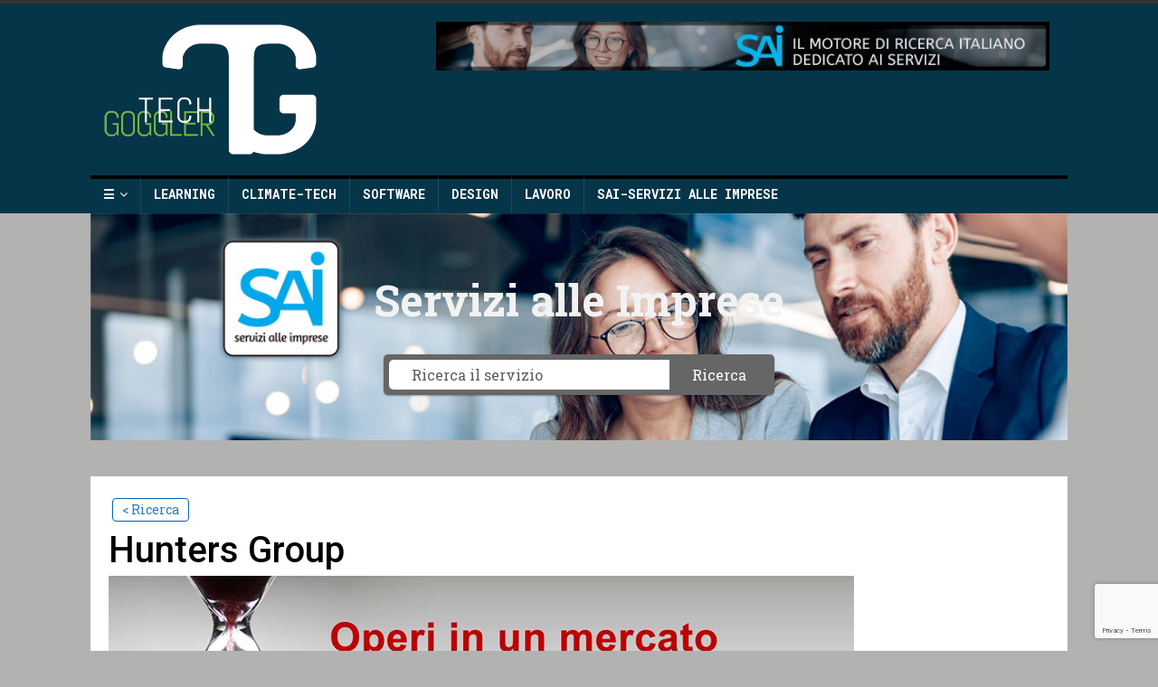

--- FILE ---
content_type: text/html; charset=UTF-8
request_url: https://techgoggler.com/it/servizi-alle-imprese/hunters-group/
body_size: 14109
content:
<!DOCTYPE html>
<html class="no-js mh-one-sb" lang="it-IT">
<head>
<link rel="preconnect" href="https://fonts.googleapis.com">
<link rel="preconnect" href="https://fonts.gstatic.com" crossorigin>
<link href="https://fonts.googleapis.com/css2?family=Roboto+Mono:ital,wght@0,100;0,200;0,300;0,400;0,500;0,600;0,700;1,100;1,200;1,300;1,400;1,500;1,600;1,700&family=Roboto+Slab:wght@300;400;700&family=Roboto:ital,wght@0,300;0,400;0,500;0,700;0,900;1,300;1,400;1,500&display=swap" rel="stylesheet"> 
<meta charset="UTF-8">
<meta name="viewport" content="width=device-width, initial-scale=1.0">
<link rel="profile" href="http://gmpg.org/xfn/11"/>
<meta name='robots' content='index, follow, max-image-preview:large, max-snippet:-1, max-video-preview:-1'/>
	<style>img:is([sizes="auto" i], [sizes^="auto," i]) {contain-intrinsic-size:3000px 1500px}</style>
	
	<!-- This site is optimized with the Yoast SEO plugin v25.3 - https://yoast.com/wordpress/plugins/seo/ -->
	<title>Hunters Group - the Tech Goggler</title>
	<meta name="description" content="Hunters Group holding è presente sul mercato dal 2005 – racchiude 3 divisioni specializzate nel recruitment e nell’head hunting ,oltre ad un’interessante specializzazione legata ai servizi di consulenza nel settore HR."/>
	<link rel="canonical" href="https://techgoggler.com/it/servizi-alle-imprese/hunters-group/"/>
	<meta property="og:locale" content="it_IT"/>
	<meta property="og:type" content="article"/>
	<meta property="og:title" content="Hunters Group - the Tech Goggler"/>
	<meta property="og:description" content="Hunters Group holding è presente sul mercato dal 2005 – racchiude 3 divisioni specializzate nel recruitment e nell’head hunting ,oltre ad un’interessante specializzazione legata ai servizi di consulenza nel settore HR."/>
	<meta property="og:url" content="https://techgoggler.com/it/servizi-alle-imprese/hunters-group/"/>
	<meta property="og:site_name" content="the Tech Goggler"/>
	<meta property="og:image" content="https://techgoggler.com/it/wp-content/uploads/sites/2/2023/03/Hunters-group.jpg"/>
	<meta property="og:image:width" content="1030"/>
	<meta property="og:image:height" content="438"/>
	<meta property="og:image:type" content="image/jpeg"/>
	<meta name="twitter:card" content="summary_large_image"/>
	<meta name="twitter:label1" content="Tempo di lettura stimato"/>
	<meta name="twitter:data1" content="2 minuti"/>
	<script type="application/ld+json" class="yoast-schema-graph">{"@context":"https://schema.org","@graph":[{"@type":"WebPage","@id":"https://techgoggler.com/it/servizi-alle-imprese/hunters-group/","url":"https://techgoggler.com/it/servizi-alle-imprese/hunters-group/","name":"Hunters Group - the Tech Goggler","isPartOf":{"@id":"https://techgoggler.com/it/#website"},"primaryImageOfPage":{"@id":"https://techgoggler.com/it/servizi-alle-imprese/hunters-group/#primaryimage"},"image":{"@id":"https://techgoggler.com/it/servizi-alle-imprese/hunters-group/#primaryimage"},"thumbnailUrl":"https://techgoggler.com/it/wp-content/uploads/sites/2/2023/03/Hunters-group.jpg","datePublished":"2023-03-10T13:34:38+00:00","description":"Hunters Group holding è presente sul mercato dal 2005 – racchiude 3 divisioni specializzate nel recruitment e nell’head hunting ,oltre ad un’interessante specializzazione legata ai servizi di consulenza nel settore HR.","breadcrumb":{"@id":"https://techgoggler.com/it/servizi-alle-imprese/hunters-group/#breadcrumb"},"inLanguage":"it-IT","potentialAction":[{"@type":"ReadAction","target":["https://techgoggler.com/it/servizi-alle-imprese/hunters-group/"]}]},{"@type":"ImageObject","inLanguage":"it-IT","@id":"https://techgoggler.com/it/servizi-alle-imprese/hunters-group/#primaryimage","url":"https://techgoggler.com/it/wp-content/uploads/sites/2/2023/03/Hunters-group.jpg","contentUrl":"https://techgoggler.com/it/wp-content/uploads/sites/2/2023/03/Hunters-group.jpg","width":1030,"height":438},{"@type":"BreadcrumbList","@id":"https://techgoggler.com/it/servizi-alle-imprese/hunters-group/#breadcrumb","itemListElement":[{"@type":"ListItem","position":1,"name":"Home","item":"https://techgoggler.com/it/"},{"@type":"ListItem","position":2,"name":"Hunters Group"}]},{"@type":"WebSite","@id":"https://techgoggler.com/it/#website","url":"https://techgoggler.com/it/","name":"the Tech Goggler","description":"Tech for decision makers","publisher":{"@id":"https://techgoggler.com/it/#organization"},"potentialAction":[{"@type":"SearchAction","target":{"@type":"EntryPoint","urlTemplate":"https://techgoggler.com/it/?s={search_term_string}"},"query-input":{"@type":"PropertyValueSpecification","valueRequired":true,"valueName":"search_term_string"}}],"inLanguage":"it-IT"},{"@type":"Organization","@id":"https://techgoggler.com/it/#organization","name":"HDEMO SNC","url":"https://techgoggler.com/it/","logo":{"@type":"ImageObject","inLanguage":"it-IT","@id":"https://techgoggler.com/it/#/schema/logo/image/","url":"https://techgoggler.com/it/wp-content/uploads/sites/2/2019/01/squared.jpg","contentUrl":"https://techgoggler.com/it/wp-content/uploads/sites/2/2019/01/squared.jpg","width":360,"height":360,"caption":"HDEMO SNC"},"image":{"@id":"https://techgoggler.com/it/#/schema/logo/image/"}}]}</script>
	<!-- / Yoast SEO plugin. -->


<link rel='dns-prefetch' href='//fonts.googleapis.com'/>
<link rel="alternate" type="application/rss+xml" title="the Tech Goggler &raquo; Feed" href="https://techgoggler.com/it/feed/"/>
<script type="text/javascript">//<![CDATA[
window._wpemojiSettings={"baseUrl":"https:\/\/s.w.org\/images\/core\/emoji\/16.0.1\/72x72\/","ext":".png","svgUrl":"https:\/\/s.w.org\/images\/core\/emoji\/16.0.1\/svg\/","svgExt":".svg","source":{"concatemoji":"https:\/\/techgoggler.com\/it\/wp-includes\/js\/wp-emoji-release.min.js?ver=6.8.3"}};!function(s,n){var o,i,e;function c(e){try{var t={supportTests:e,timestamp:(new Date).valueOf()};sessionStorage.setItem(o,JSON.stringify(t))}catch(e){}}function p(e,t,n){e.clearRect(0,0,e.canvas.width,e.canvas.height),e.fillText(t,0,0);var t=new Uint32Array(e.getImageData(0,0,e.canvas.width,e.canvas.height).data),a=(e.clearRect(0,0,e.canvas.width,e.canvas.height),e.fillText(n,0,0),new Uint32Array(e.getImageData(0,0,e.canvas.width,e.canvas.height).data));return t.every(function(e,t){return e===a[t]})}function u(e,t){e.clearRect(0,0,e.canvas.width,e.canvas.height),e.fillText(t,0,0);for(var n=e.getImageData(16,16,1,1),a=0;a<n.data.length;a++)if(0!==n.data[a])return!1;return!0}function f(e,t,n,a){switch(t){case"flag":return n(e,"\ud83c\udff3\ufe0f\u200d\u26a7\ufe0f","\ud83c\udff3\ufe0f\u200b\u26a7\ufe0f")?!1:!n(e,"\ud83c\udde8\ud83c\uddf6","\ud83c\udde8\u200b\ud83c\uddf6")&&!n(e,"\ud83c\udff4\udb40\udc67\udb40\udc62\udb40\udc65\udb40\udc6e\udb40\udc67\udb40\udc7f","\ud83c\udff4\u200b\udb40\udc67\u200b\udb40\udc62\u200b\udb40\udc65\u200b\udb40\udc6e\u200b\udb40\udc67\u200b\udb40\udc7f");case"emoji":return!a(e,"\ud83e\udedf")}return!1}function g(e,t,n,a){var r="undefined"!=typeof WorkerGlobalScope&&self instanceof WorkerGlobalScope?new OffscreenCanvas(300,150):s.createElement("canvas"),o=r.getContext("2d",{willReadFrequently:!0}),i=(o.textBaseline="top",o.font="600 32px Arial",{});return e.forEach(function(e){i[e]=t(o,e,n,a)}),i}function t(e){var t=s.createElement("script");t.src=e,t.defer=!0,s.head.appendChild(t)}"undefined"!=typeof Promise&&(o="wpEmojiSettingsSupports",i=["flag","emoji"],n.supports={everything:!0,everythingExceptFlag:!0},e=new Promise(function(e){s.addEventListener("DOMContentLoaded",e,{once:!0})}),new Promise(function(t){var n=function(){try{var e=JSON.parse(sessionStorage.getItem(o));if("object"==typeof e&&"number"==typeof e.timestamp&&(new Date).valueOf()<e.timestamp+604800&&"object"==typeof e.supportTests)return e.supportTests}catch(e){}return null}();if(!n){if("undefined"!=typeof Worker&&"undefined"!=typeof OffscreenCanvas&&"undefined"!=typeof URL&&URL.createObjectURL&&"undefined"!=typeof Blob)try{var e="postMessage("+g.toString()+"("+[JSON.stringify(i),f.toString(),p.toString(),u.toString()].join(",")+"));",a=new Blob([e],{type:"text/javascript"}),r=new Worker(URL.createObjectURL(a),{name:"wpTestEmojiSupports"});return void(r.onmessage=function(e){c(n=e.data),r.terminate(),t(n)})}catch(e){}c(n=g(i,f,p,u))}t(n)}).then(function(e){for(var t in e)n.supports[t]=e[t],n.supports.everything=n.supports.everything&&n.supports[t],"flag"!==t&&(n.supports.everythingExceptFlag=n.supports.everythingExceptFlag&&n.supports[t]);n.supports.everythingExceptFlag=n.supports.everythingExceptFlag&&!n.supports.flag,n.DOMReady=!1,n.readyCallback=function(){n.DOMReady=!0}}).then(function(){return e}).then(function(){var e;n.supports.everything||(n.readyCallback(),(e=n.source||{}).concatemoji?t(e.concatemoji):e.wpemoji&&e.twemoji&&(t(e.twemoji),t(e.wpemoji)))}))}((window,document),window._wpemojiSettings);
//]]></script>
<link rel='stylesheet' id='wp-quicklatex-format-css' href='https://techgoggler.com/it/wp-content/plugins/wp-quicklatex/css/quicklatex-format.css?ver=6.8.3' type='text/css' media='all'/>
<style id='wp-emoji-styles-inline-css' type='text/css'>img.wp-smiley,img.emoji{display:inline!important;border:none!important;box-shadow:none!important;height:1em!important;width:1em!important;margin:0 .07em!important;vertical-align:-.1em!important;background:none!important;padding:0!important}</style>
<link rel='stylesheet' id='wp-block-library-css' href='https://techgoggler.com/it/wp-includes/css/dist/block-library/style.min.css?ver=6.8.3' type='text/css' media='all'/>
<style id='classic-theme-styles-inline-css' type='text/css'>.wp-block-button__link{color:#fff;background-color:#32373c;border-radius:9999px;box-shadow:none;text-decoration:none;padding:calc(.667em + 2px) calc(1.333em + 2px);font-size:1.125em}.wp-block-file__button{background:#32373c;color:#fff;text-decoration:none}</style>
<style id='global-styles-inline-css' type='text/css'>:root{--wp--preset--aspect-ratio--square:1;--wp--preset--aspect-ratio--4-3: 4/3;--wp--preset--aspect-ratio--3-4: 3/4;--wp--preset--aspect-ratio--3-2: 3/2;--wp--preset--aspect-ratio--2-3: 2/3;--wp--preset--aspect-ratio--16-9: 16/9;--wp--preset--aspect-ratio--9-16: 9/16;--wp--preset--color--black:#000;--wp--preset--color--cyan-bluish-gray:#abb8c3;--wp--preset--color--white:#fff;--wp--preset--color--pale-pink:#f78da7;--wp--preset--color--vivid-red:#cf2e2e;--wp--preset--color--luminous-vivid-orange:#ff6900;--wp--preset--color--luminous-vivid-amber:#fcb900;--wp--preset--color--light-green-cyan:#7bdcb5;--wp--preset--color--vivid-green-cyan:#00d084;--wp--preset--color--pale-cyan-blue:#8ed1fc;--wp--preset--color--vivid-cyan-blue:#0693e3;--wp--preset--color--vivid-purple:#9b51e0;--wp--preset--gradient--vivid-cyan-blue-to-vivid-purple:linear-gradient(135deg,rgba(6,147,227,1) 0%,#9b51e0 100%);--wp--preset--gradient--light-green-cyan-to-vivid-green-cyan:linear-gradient(135deg,#7adcb4 0%,#00d082 100%);--wp--preset--gradient--luminous-vivid-amber-to-luminous-vivid-orange:linear-gradient(135deg,rgba(252,185,0,1) 0%,rgba(255,105,0,1) 100%);--wp--preset--gradient--luminous-vivid-orange-to-vivid-red:linear-gradient(135deg,rgba(255,105,0,1) 0%,#cf2e2e 100%);--wp--preset--gradient--very-light-gray-to-cyan-bluish-gray:linear-gradient(135deg,#eee 0%,#a9b8c3 100%);--wp--preset--gradient--cool-to-warm-spectrum:linear-gradient(135deg,#4aeadc 0%,#9778d1 20%,#cf2aba 40%,#ee2c82 60%,#fb6962 80%,#fef84c 100%);--wp--preset--gradient--blush-light-purple:linear-gradient(135deg,#ffceec 0%,#9896f0 100%);--wp--preset--gradient--blush-bordeaux:linear-gradient(135deg,#fecda5 0%,#fe2d2d 50%,#6b003e 100%);--wp--preset--gradient--luminous-dusk:linear-gradient(135deg,#ffcb70 0%,#c751c0 50%,#4158d0 100%);--wp--preset--gradient--pale-ocean:linear-gradient(135deg,#fff5cb 0%,#b6e3d4 50%,#33a7b5 100%);--wp--preset--gradient--electric-grass:linear-gradient(135deg,#caf880 0%,#71ce7e 100%);--wp--preset--gradient--midnight:linear-gradient(135deg,#020381 0%,#2874fc 100%);--wp--preset--font-size--small:13px;--wp--preset--font-size--medium:20px;--wp--preset--font-size--large:36px;--wp--preset--font-size--x-large:42px;--wp--preset--spacing--20:.44rem;--wp--preset--spacing--30:.67rem;--wp--preset--spacing--40:1rem;--wp--preset--spacing--50:1.5rem;--wp--preset--spacing--60:2.25rem;--wp--preset--spacing--70:3.38rem;--wp--preset--spacing--80:5.06rem;--wp--preset--shadow--natural:6px 6px 9px rgba(0,0,0,.2);--wp--preset--shadow--deep:12px 12px 50px rgba(0,0,0,.4);--wp--preset--shadow--sharp:6px 6px 0 rgba(0,0,0,.2);--wp--preset--shadow--outlined:6px 6px 0 -3px rgba(255,255,255,1) , 6px 6px rgba(0,0,0,1);--wp--preset--shadow--crisp:6px 6px 0 rgba(0,0,0,1)}:where(.is-layout-flex){gap:.5em}:where(.is-layout-grid){gap:.5em}body .is-layout-flex{display:flex}.is-layout-flex{flex-wrap:wrap;align-items:center}.is-layout-flex > :is(*, div){margin:0}body .is-layout-grid{display:grid}.is-layout-grid > :is(*, div){margin:0}:where(.wp-block-columns.is-layout-flex){gap:2em}:where(.wp-block-columns.is-layout-grid){gap:2em}:where(.wp-block-post-template.is-layout-flex){gap:1.25em}:where(.wp-block-post-template.is-layout-grid){gap:1.25em}.has-black-color{color:var(--wp--preset--color--black)!important}.has-cyan-bluish-gray-color{color:var(--wp--preset--color--cyan-bluish-gray)!important}.has-white-color{color:var(--wp--preset--color--white)!important}.has-pale-pink-color{color:var(--wp--preset--color--pale-pink)!important}.has-vivid-red-color{color:var(--wp--preset--color--vivid-red)!important}.has-luminous-vivid-orange-color{color:var(--wp--preset--color--luminous-vivid-orange)!important}.has-luminous-vivid-amber-color{color:var(--wp--preset--color--luminous-vivid-amber)!important}.has-light-green-cyan-color{color:var(--wp--preset--color--light-green-cyan)!important}.has-vivid-green-cyan-color{color:var(--wp--preset--color--vivid-green-cyan)!important}.has-pale-cyan-blue-color{color:var(--wp--preset--color--pale-cyan-blue)!important}.has-vivid-cyan-blue-color{color:var(--wp--preset--color--vivid-cyan-blue)!important}.has-vivid-purple-color{color:var(--wp--preset--color--vivid-purple)!important}.has-black-background-color{background-color:var(--wp--preset--color--black)!important}.has-cyan-bluish-gray-background-color{background-color:var(--wp--preset--color--cyan-bluish-gray)!important}.has-white-background-color{background-color:var(--wp--preset--color--white)!important}.has-pale-pink-background-color{background-color:var(--wp--preset--color--pale-pink)!important}.has-vivid-red-background-color{background-color:var(--wp--preset--color--vivid-red)!important}.has-luminous-vivid-orange-background-color{background-color:var(--wp--preset--color--luminous-vivid-orange)!important}.has-luminous-vivid-amber-background-color{background-color:var(--wp--preset--color--luminous-vivid-amber)!important}.has-light-green-cyan-background-color{background-color:var(--wp--preset--color--light-green-cyan)!important}.has-vivid-green-cyan-background-color{background-color:var(--wp--preset--color--vivid-green-cyan)!important}.has-pale-cyan-blue-background-color{background-color:var(--wp--preset--color--pale-cyan-blue)!important}.has-vivid-cyan-blue-background-color{background-color:var(--wp--preset--color--vivid-cyan-blue)!important}.has-vivid-purple-background-color{background-color:var(--wp--preset--color--vivid-purple)!important}.has-black-border-color{border-color:var(--wp--preset--color--black)!important}.has-cyan-bluish-gray-border-color{border-color:var(--wp--preset--color--cyan-bluish-gray)!important}.has-white-border-color{border-color:var(--wp--preset--color--white)!important}.has-pale-pink-border-color{border-color:var(--wp--preset--color--pale-pink)!important}.has-vivid-red-border-color{border-color:var(--wp--preset--color--vivid-red)!important}.has-luminous-vivid-orange-border-color{border-color:var(--wp--preset--color--luminous-vivid-orange)!important}.has-luminous-vivid-amber-border-color{border-color:var(--wp--preset--color--luminous-vivid-amber)!important}.has-light-green-cyan-border-color{border-color:var(--wp--preset--color--light-green-cyan)!important}.has-vivid-green-cyan-border-color{border-color:var(--wp--preset--color--vivid-green-cyan)!important}.has-pale-cyan-blue-border-color{border-color:var(--wp--preset--color--pale-cyan-blue)!important}.has-vivid-cyan-blue-border-color{border-color:var(--wp--preset--color--vivid-cyan-blue)!important}.has-vivid-purple-border-color{border-color:var(--wp--preset--color--vivid-purple)!important}.has-vivid-cyan-blue-to-vivid-purple-gradient-background{background:var(--wp--preset--gradient--vivid-cyan-blue-to-vivid-purple)!important}.has-light-green-cyan-to-vivid-green-cyan-gradient-background{background:var(--wp--preset--gradient--light-green-cyan-to-vivid-green-cyan)!important}.has-luminous-vivid-amber-to-luminous-vivid-orange-gradient-background{background:var(--wp--preset--gradient--luminous-vivid-amber-to-luminous-vivid-orange)!important}.has-luminous-vivid-orange-to-vivid-red-gradient-background{background:var(--wp--preset--gradient--luminous-vivid-orange-to-vivid-red)!important}.has-very-light-gray-to-cyan-bluish-gray-gradient-background{background:var(--wp--preset--gradient--very-light-gray-to-cyan-bluish-gray)!important}.has-cool-to-warm-spectrum-gradient-background{background:var(--wp--preset--gradient--cool-to-warm-spectrum)!important}.has-blush-light-purple-gradient-background{background:var(--wp--preset--gradient--blush-light-purple)!important}.has-blush-bordeaux-gradient-background{background:var(--wp--preset--gradient--blush-bordeaux)!important}.has-luminous-dusk-gradient-background{background:var(--wp--preset--gradient--luminous-dusk)!important}.has-pale-ocean-gradient-background{background:var(--wp--preset--gradient--pale-ocean)!important}.has-electric-grass-gradient-background{background:var(--wp--preset--gradient--electric-grass)!important}.has-midnight-gradient-background{background:var(--wp--preset--gradient--midnight)!important}.has-small-font-size{font-size:var(--wp--preset--font-size--small)!important}.has-medium-font-size{font-size:var(--wp--preset--font-size--medium)!important}.has-large-font-size{font-size:var(--wp--preset--font-size--large)!important}.has-x-large-font-size{font-size:var(--wp--preset--font-size--x-large)!important}:where(.wp-block-post-template.is-layout-flex){gap:1.25em}:where(.wp-block-post-template.is-layout-grid){gap:1.25em}:where(.wp-block-columns.is-layout-flex){gap:2em}:where(.wp-block-columns.is-layout-grid){gap:2em}:root :where(.wp-block-pullquote){font-size:1.5em;line-height:1.6}</style>
<link rel='stylesheet' id='wpcf7-stripe-css' href='https://techgoggler.com/it/wp-content/plugins/contact-form-7/modules/stripe/style.css?ver=6.1.2' type='text/css' media='all'/>
<link rel='stylesheet' id='contact-form-7-css' href='https://techgoggler.com/it/wp-content/plugins/contact-form-7/includes/css/styles.css?ver=6.1.2' type='text/css' media='all'/>
<link rel='stylesheet' id='wpcf7-redirect-script-frontend-css' href='https://techgoggler.com/it/wp-content/plugins/wpcf7-redirect/build/assets/frontend-script.css?ver=2c532d7e2be36f6af233' type='text/css' media='all'/>
<link rel='stylesheet' id='mh-magazine-css' href='https://techgoggler.com/it/wp-content/themes/mh-magazine/style.css?ver=3.9.13' type='text/css' media='all'/>
<link rel='stylesheet' id='mh-magazine-child-css' href='https://techgoggler.com/it/wp-content/themes/mh-magazine-child/style.css?ver=1.0.0' type='text/css' media='all'/>
<link rel='stylesheet' id='mh-font-awesome-css' href='https://techgoggler.com/it/wp-content/themes/mh-magazine/includes/font-awesome.min.css' type='text/css' media='all'/>
<link rel='stylesheet' id='slb_core-css' href='https://techgoggler.com/it/wp-content/plugins/simple-lightbox/client/css/app.css?ver=2.9.4' type='text/css' media='all'/>
<link rel='stylesheet' id='epkb-icon-fonts-css' href='https://techgoggler.com/it/wp-content/plugins/echo-knowledge-base/css/epkb-icon-fonts.min.css?ver=14.0.3' type='text/css' media='all'/>
<link rel='stylesheet' id='epkb-ap-frontend-layout-vital-css' href='https://techgoggler.com/it/wp-content/plugins/echo-knowledge-base/css/ap-frontend-layout-vital.min.css?ver=14.0.3' type='text/css' media='all'/>
<link rel='stylesheet' id='epkb-ap-frontend-layout-css' href='https://techgoggler.com/it/wp-content/plugins/echo-knowledge-base/css/ap-frontend-layout.min.css?ver=14.0.3' type='text/css' media='all'/>
<style id='epkb-ap-frontend-layout-inline-css' type='text/css'>#eckb-article-page-container-v2{width:100%}#eckb-article-page-container-v2 #eckb-article-body{width:1140px}#eckb-article-page-container-v2 #eckb-article-body{grid-template-columns:0 80% 20%}#eckb-article-page-container-v2 #eckb-article-left-sidebar{display:none}#eckb-article-page-container-v2 #eckb-article-content{grid-column-start:1;grid-column-end:3}@media only screen and (max-width:1025px){#eckb-article-page-container-v2{width:100%}#eckb-article-page-container-v2 #eckb-article-body{width:100%}#eckb-article-page-container-v2 #eckb-article-body{grid-template-columns:0 80% 20%}#eckb-article-page-container-v2 #eckb-article-left-sidebar{display:none}#eckb-article-page-container-v2 #eckb-article-content{grid-column-start:1;grid-column-end:3}}#eckb-article-page-container-v2 #eckb-article-header,#eckb-article-page-container-v2 #eckb-article-content-header-v2,#eckb-article-page-container-v2 #eckb-article-left-sidebar,#eckb-article-page-container-v2 #eckb-article-right-sidebar,#eckb-article-page-container-v2 #epkb-sidebar-container-v2 .epkb-sidebar__heading__inner__cat-name,#eckb-article-page-container-v2 #epkb-sidebar-container-v2 .epkb-category-level-2-3__cat-name,#eckb-article-page-container-v2 #epkb-sidebar-container-v2 .eckb-article-title__text,#eckb-article-page-container-v2 #elay-sidebar-container-v2 .elay-sidebar__heading__inner__cat-name,#eckb-article-page-container-v2 #elay-sidebar-container-v2 .elay-category-level-2-3__cat-name,#eckb-article-page-container-v2 #elay-sidebar-container-v2 .elay-article-title__text,#eckb-article-page-container-v2 .eckb-acll__title,#eckb-article-page-container-v2 .eckb-acll__cat-item__name,#eckb-article-page-container-v2 #eckb-article-content-header,#eckb-article-page-container-v2 .eckb-article-toc .eckb-article-toc__title,#eckb-article-page-container-v2 .eckb-article-toc .eckb-article-toc__level a,#eckb-article-page-container-v2 .eckb-breadcrumb-nav,#eckb-article-page-container-v2 #eckb-article-content-footer{font-family:inherit!important}#eckb-article-page-container-v2 #eckb-article-left-sidebar{padding:10px 10px 10px 10px;background-color:#fff;margin-top:0}#eckb-article-page-container-v2 #eckb-article-content{padding:20px;background-color:#fff}.eckb-article-content-created-date-container,.eckb-article-content-last-updated-date-container,.eckb-article-content-author-container,.eckb-article-content-article-views-counter-container,.eckb-ach__article-meta__date-created,.eckb-ach__article-meta__author,.eckb-ach__article-meta__views_counter,.eckb-ach__article-meta__date-updated{color:#7c7c7c;font-size:14px!important}#eckb-article-page-container-v2 #eckb-article-right-sidebar{padding:10px 10px 10px 10px;background-color:#fff;margin-top:0}@media only screen and (max-width:768px){#eckb-article-page-container-v2{width:100%}#eckb-article-page-container-v2 #eckb-article-content{grid-column-start:1;grid-column-end:4}#eckb-article-page-container-v2 #eckb-article-left-sidebar{grid-column-start:1;grid-column-end:4}#eckb-article-page-container-v2 #eckb-article-right-sidebar{grid-column-start:1;grid-column-end:4}#eckb-article-page-container-v2 .eckb-article-toc{position:relative;float:left;width:100%;height:auto;top:0}#eckb-article-page-container-v2 #eckb-article-body{display:flex;flex-direction:column}#eckb-article-page-container-v2 #eckb-article-left-sidebar{order:3;margin-top:0!important}#eckb-article-page-container-v2 #eckb-article-content{order:1}#eckb-article-page-container-v2 #eckb-article-right-sidebar{order:2;margin-top:0!important}}@media print{@page{margin:10px 10px 10px 10px!important;}}#eckb-article-page-container-v2{width:100%}#eckb-article-page-container-v2 #eckb-article-body{width:1140px}#eckb-article-page-container-v2 #eckb-article-body{grid-template-columns:0 80% 20%}#eckb-article-page-container-v2 #eckb-article-left-sidebar{display:none}#eckb-article-page-container-v2 #eckb-article-content{grid-column-start:1;grid-column-end:3}@media only screen and (max-width:1025px){#eckb-article-page-container-v2{width:100%}#eckb-article-page-container-v2 #eckb-article-body{width:100%}#eckb-article-page-container-v2 #eckb-article-body{grid-template-columns:0 80% 20%}#eckb-article-page-container-v2 #eckb-article-left-sidebar{display:none}#eckb-article-page-container-v2 #eckb-article-content{grid-column-start:1;grid-column-end:3}}#eckb-article-page-container-v2 #eckb-article-header,#eckb-article-page-container-v2 #eckb-article-content-header-v2,#eckb-article-page-container-v2 #eckb-article-left-sidebar,#eckb-article-page-container-v2 #eckb-article-right-sidebar,#eckb-article-page-container-v2 #epkb-sidebar-container-v2 .epkb-sidebar__heading__inner__cat-name,#eckb-article-page-container-v2 #epkb-sidebar-container-v2 .epkb-category-level-2-3__cat-name,#eckb-article-page-container-v2 #epkb-sidebar-container-v2 .eckb-article-title__text,#eckb-article-page-container-v2 #elay-sidebar-container-v2 .elay-sidebar__heading__inner__cat-name,#eckb-article-page-container-v2 #elay-sidebar-container-v2 .elay-category-level-2-3__cat-name,#eckb-article-page-container-v2 #elay-sidebar-container-v2 .elay-article-title__text,#eckb-article-page-container-v2 .eckb-acll__title,#eckb-article-page-container-v2 .eckb-acll__cat-item__name,#eckb-article-page-container-v2 #eckb-article-content-header,#eckb-article-page-container-v2 .eckb-article-toc .eckb-article-toc__title,#eckb-article-page-container-v2 .eckb-article-toc .eckb-article-toc__level a,#eckb-article-page-container-v2 .eckb-breadcrumb-nav,#eckb-article-page-container-v2 #eckb-article-content-footer{font-family:inherit!important}#eckb-article-page-container-v2 #eckb-article-left-sidebar{padding:10px 10px 10px 10px;background-color:#fff;margin-top:0}#eckb-article-page-container-v2 #eckb-article-content{padding:20px;background-color:#fff}.eckb-article-content-created-date-container,.eckb-article-content-last-updated-date-container,.eckb-article-content-author-container,.eckb-article-content-article-views-counter-container,.eckb-ach__article-meta__date-created,.eckb-ach__article-meta__author,.eckb-ach__article-meta__views_counter,.eckb-ach__article-meta__date-updated{color:#7c7c7c;font-size:14px!important}#eckb-article-page-container-v2 #eckb-article-right-sidebar{padding:10px 10px 10px 10px;background-color:#fff;margin-top:0}@media only screen and (max-width:768px){#eckb-article-page-container-v2{width:100%}#eckb-article-page-container-v2 #eckb-article-content{grid-column-start:1;grid-column-end:4}#eckb-article-page-container-v2 #eckb-article-left-sidebar{grid-column-start:1;grid-column-end:4}#eckb-article-page-container-v2 #eckb-article-right-sidebar{grid-column-start:1;grid-column-end:4}#eckb-article-page-container-v2 .eckb-article-toc{position:relative;float:left;width:100%;height:auto;top:0}#eckb-article-page-container-v2 #eckb-article-body{display:flex;flex-direction:column}#eckb-article-page-container-v2 #eckb-article-left-sidebar{order:3;margin-top:0!important}#eckb-article-page-container-v2 #eckb-article-content{order:1}#eckb-article-page-container-v2 #eckb-article-right-sidebar{order:2;margin-top:0!important}}@media print{@page{margin:10px 10px 10px 10px!important;}}#epkb-sidebar-container-v2{overflow:auto;max-height:350px!important}#epkb-sidebar-container-v2{background-color:#fdfdfd;border-color:#f7f7f7;border-width:1px;border-radius:5px}#epkb-sidebar-container-v2 .epkb-sidebar__cat__top-cat__heading-container{text-align:left;border-width:1px;padding-top:8px;padding-bottom:8px;padding-left:8px;padding-right:8px;border-bottom-color:#cdcdcd;background-color:#f1f1f1}#epkb-sidebar-container-v2 .epkb-sidebar__cat__top-cat:first-child .epkb-sidebar__cat__top-cat__heading-container{border-top-left-radius:5px;border-top-right-radius:5px}#epkb-sidebar-container-v2 .epkb-sidebar__cat__top-cat:last-child .epkb-sidebar__cat__top-cat__heading-container{border-bottom-left-radius:5px;border-bottom-right-radius:5px}#epkb-sidebar-container-v2 .epkb-sidebar__heading__inner .epkb-sidebar__heading__inner__name,#epkb-sidebar-container-v2 .epkb-sidebar__heading__inner .epkb-sidebar__heading__inner__cat-name,#epkb-sidebar-container-v2 .epkb-sidebar__heading__inner .epkb-sidebar__heading__inner__name>a{color:#666;text-align:left}#epkb-sidebar-container-v2 .epkb-sidebar__heading__inner .epkb-sidebar__heading__inner__desc p{color:#b3b3b3;text-align:left}#epkb-sidebar-container-v2 .epkb-sidebar__cat__top-cat__body-container{padding-top:8px;padding-bottom:10px;padding-left:0;padding-right:5px}#epkb-sidebar-container-v2 .epkb-sidebar__cat__top-cat__body-container .epkb-sidebar__body__sub-cat{padding-left:10px}.epkb-sidebar__cat__top-cat__body-container .epkb-articles .eckb-article-title,.epkb-sidebar__cat__top-cat__body-container .epkb-articles-coming-soon{color:#b3b3b3!important}.epkb-sidebar__cat__top-cat__body-container .epkb-articles .active{color:#666;background-color:#e8e8e8}.epkb-sidebar__cat__top-cat__body-container .epkb-articles .active .eckb-article-title{color:#666!important}#epkb-sidebar-container-v2 .epkb-category-level-2-3 .epkb-category-level-2-3__cat-name{color:#868686!important}#epkb-ml__module-search .epkb-ml-search-title,#epkb-ml__module-search .epkb-ml-search-box__input,#epkb-ml__module-search .epkb-ml-search-box__text{font-family:inherit!important}#eckb-article-header #epkb-ml__module-search{margin-bottom:40px;padding-top:100px;padding-bottom:100px;background-color:#fff}#epkb-ml__module-search .epkb-ml-search-title{color:#f2f2f2}#epkb-ml__module-search #epkb-ml-search-classic-layout #epkb-ml-search-form{max-width:40%!important}#epkb-ml__module-search #epkb-ml-search-classic-layout .epkb-ml-search-box__input{background-color:#fff!important}#epkb-ml__module-search #epkb-ml-search-classic-layout #epkb-ml-search-form #epkb-ml-search-box{background-color:#666!important}#epkb-ml__module-search #epkb-ml-search-classic-layout .epkb-ml-search-box__btn{background-color:#666!important}#epkb-ml__module-search #epkb-ml-search-modern-layout #epkb-ml-search-form{max-width:40%!important}#epkb-ml__module-search #epkb-ml-search-modern-layout #epkb-ml-search-form #epkb-ml-search-box{background-color:#666!important}#epkb-ml__module-search #epkb-ml-search-modern-layout .epkb-ml-search-box__input{background-color:#fff!important}#wpadminbar #wp-admin-bar-epkb-edit-mode-button>.ab-item:before{content:"\f118";top:2px;float:left;font:20px/1 dashicons;speak:none;padding:4px 0;-webkit-font-smoothing:antialiased;-moz-osx-font-smoothing:grayscale;background-image:none!important;margin-right:6px;color:#4391f3}#wpadminbar #wp-admin-bar-epkb-edit-mode-button>.ab-item:hover:before{color:#4391f3}</style>
<link rel='stylesheet' id='epkb-font-roboto-css' href='https://fonts.googleapis.com/css?family=Roboto%3A100%2C100italic%2C300%2C300italic%2C400%2C400italic%2C500%2C500italic%2C700%2C700italic%2C900%2C900italic&#038;ver=6.8.3' type='text/css' media='all'/>
<script type="text/javascript" src="https://techgoggler.com/it/wp-includes/js/jquery/jquery.min.js?ver=3.7.1" id="jquery-core-js"></script>
<script type="text/javascript" src="https://techgoggler.com/it/wp-includes/js/jquery/jquery-migrate.min.js?ver=3.4.1" id="jquery-migrate-js"></script>
<script type="text/javascript" src="https://techgoggler.com/it/wp-content/themes/mh-magazine/js/scripts.js?ver=3.9.13" id="mh-scripts-js"></script>
<script type="text/javascript" id="epkb-public-scripts-js-extra">//<![CDATA[
var epkb_vars={"ajaxurl":"\/it\/wp-admin\/admin-ajax.php","msg_try_again":"Please try again later.","error_occurred":"Error occurred (1936)","not_saved":"Error occurred (2456)","unknown_error":"Unknown error (1247)","reload_try_again":"Please reload the page and try again.","save_config":"Saving configuration","input_required":"Input is required","nonce":"9aaa232a36","toc_editor_msg":"The TOC is not displayed because there are no matching headers in the article.","toc_aria_label":"Article outline","creating_demo_data":"Creating a Knowledge Base with demo categories and articles. It will be completed shortly.","fe_report_error_title":"Frontend Editor encountered an error.","fe_report_error_desc":"We have detected an error. Please report the issue so that we can help you resolve it.","fe_sending_error_report":"Sending, please wait","fe_send_report_error":"Could not submit the error.","fe_update_preview_error":"Frontend Editor AJAX error: failed to update setting preview","fe_save_settings_error":"Frontend Editor AJAX error: failed to save setting","article_views_counter_method":"delay"};
//]]></script>
<script type="text/javascript" src="https://techgoggler.com/it/wp-content/plugins/echo-knowledge-base/js/public-scripts.min.js?ver=14.0.3" id="epkb-public-scripts-js"></script>
<script type="text/javascript" src="https://techgoggler.com/it/wp-content/plugins/wp-quicklatex/js/wp-quicklatex-frontend.js?ver=1.0" id="wp-quicklatex-frontend-js"></script>
<link rel="https://api.w.org/" href="https://techgoggler.com/it/wp-json/"/><link rel="alternate" title="JSON" type="application/json" href="https://techgoggler.com/it/wp-json/wp/v2/epkb_post_type_1/10082"/><link rel="EditURI" type="application/rsd+xml" title="RSD" href="https://techgoggler.com/it/xmlrpc.php?rsd"/>
<link rel='shortlink' href='https://techgoggler.com/it/?p=10082'/>
<link rel="alternate" title="oEmbed (JSON)" type="application/json+oembed" href="https://techgoggler.com/it/wp-json/oembed/1.0/embed?url=https%3A%2F%2Ftechgoggler.com%2Fit%2Fservizi-alle-imprese%2Fhunters-group%2F"/>
<link rel="alternate" title="oEmbed (XML)" type="text/xml+oembed" href="https://techgoggler.com/it/wp-json/oembed/1.0/embed?url=https%3A%2F%2Ftechgoggler.com%2Fit%2Fservizi-alle-imprese%2Fhunters-group%2F&#038;format=xml"/>
<style type="text/css">
.mh-header { background: #053549; }
.mh-navigation li:hover, .mh-navigation ul li:hover > ul, .mh-main-nav-wrap, .mh-main-nav, .mh-social-nav li a:hover, .entry-tags li, .mh-slider-caption, .mh-widget-layout8 .mh-widget-title .mh-footer-widget-title-inner, .mh-widget-col-1 .mh-slider-caption, .mh-widget-col-1 .mh-posts-lineup-caption, .mh-carousel-layout1, .mh-spotlight-widget, .mh-social-widget li a, .mh-author-bio-widget, .mh-footer-widget .mh-tab-comment-excerpt, .mh-nip-item:hover .mh-nip-overlay, .mh-widget .tagcloud a, .mh-footer-widget .tagcloud a, .mh-footer, .mh-copyright-wrap, input[type=submit]:hover, #infinite-handle span:hover { background: #053549; }
.mh-extra-nav-bg { background: rgba(5, 53, 73, 0.2); }
.mh-slider-caption, .mh-posts-stacked-title, .mh-posts-lineup-caption { background: #053549; background: rgba(5, 53, 73, 0.8); }
@media screen and (max-width: 900px) { #mh-mobile .mh-slider-caption, #mh-mobile .mh-posts-lineup-caption { background: rgba(5, 53, 73, 1); } }
.slicknav_menu, .slicknav_nav ul, #mh-mobile .mh-footer-widget .mh-posts-stacked-overlay { border-color: #053549; }
.mh-copyright, .mh-copyright a { color: #fff; }
.mh-widget-layout4 .mh-widget-title { background: #ffffff; background: rgba(255, 255, 255, 0.6); }
.mh-preheader, .mh-wide-layout .mh-subheader, .mh-ticker-title, .mh-main-nav li:hover, .mh-footer-nav, .slicknav_menu, .slicknav_btn, .slicknav_nav .slicknav_item:hover, .slicknav_nav a:hover, .mh-back-to-top, .mh-subheading, .entry-tags .fa, .entry-tags li:hover, .mh-widget-layout2 .mh-widget-title, .mh-widget-layout4 .mh-widget-title-inner, .mh-widget-layout4 .mh-footer-widget-title, .mh-widget-layout5 .mh-widget-title-inner, .mh-widget-layout6 .mh-widget-title, #mh-mobile .flex-control-paging li a.flex-active, .mh-image-caption, .mh-carousel-layout1 .mh-carousel-caption, .mh-tab-button.active, .mh-tab-button.active:hover, .mh-footer-widget .mh-tab-button.active, .mh-social-widget li:hover a, .mh-footer-widget .mh-social-widget li a, .mh-footer-widget .mh-author-bio-widget, .tagcloud a:hover, .mh-widget .tagcloud a:hover, .mh-footer-widget .tagcloud a:hover, .mh-posts-stacked-item .mh-meta, .page-numbers:hover, .mh-loop-pagination .current, .mh-comments-pagination .current, .pagelink, a:hover .pagelink, input[type=submit], #infinite-handle span { background: #ffffff; }
.mh-main-nav-wrap .slicknav_nav ul, blockquote, .mh-widget-layout1 .mh-widget-title, .mh-widget-layout3 .mh-widget-title, .mh-widget-layout5 .mh-widget-title, .mh-widget-layout8 .mh-widget-title:after, #mh-mobile .mh-slider-caption, .mh-carousel-layout1, .mh-spotlight-widget, .mh-author-bio-widget, .mh-author-bio-title, .mh-author-bio-image-frame, .mh-video-widget, .mh-tab-buttons, textarea:hover, input[type=text]:hover, input[type=email]:hover, input[type=tel]:hover, input[type=url]:hover { border-color: #ffffff; }
.mh-header-tagline, .mh-dropcap, .mh-carousel-layout1 .flex-direction-nav a, .mh-carousel-layout2 .mh-carousel-caption, .mh-posts-digest-small-category, .mh-posts-lineup-more, .bypostauthor .fn:after, .mh-comment-list .comment-reply-link:before, #respond #cancel-comment-reply-link:before { color: #ffffff; }
.mh-subheader, .page-numbers, a .pagelink, .mh-widget-layout3 .mh-widget-title, .mh-widget .search-form, .mh-tab-button, .mh-tab-content, .mh-nip-widget, .mh-magazine-facebook-page-widget, .mh-social-widget, .mh-posts-horizontal-widget, .mh-ad-spot, .mh-info-spot { background: #ffffff; }
.mh-tab-post-item { border-color: rgba(255, 255, 255, 0.3); }
.mh-tab-comment-excerpt { background: rgba(255, 255, 255, 0.6); }
.mh-header-nav-top li a, .mh-wide-layout .mh-header-nav-bottom li a, .mh-main-nav li:hover > a, .mh-footer-nav li a, .mh-social-nav-top .fa-mh-social, .mh-wide-layout .mh-social-nav-bottom .fa-mh-social, .slicknav_nav a, .slicknav_nav a:hover, .slicknav_nav .slicknav_item:hover, .slicknav_menu .slicknav_menutxt, .mh-header-date-top, .mh-wide-layout .mh-header-date-bottom, .mh-ticker-title, .mh-boxed-layout .mh-ticker-item-top a, .mh-wide-layout .mh-ticker-item a, .mh-subheading, .entry-tags .fa, .entry-tags a:hover, .mh-content .current, .page-numbers:hover, .pagelink, a:hover .pagelink, .mh-back-to-top, .mh-back-to-top:hover, .mh-widget-layout2 .mh-widget-title, .mh-widget-layout2 .mh-widget-title a, .mh-widget-layout4 .mh-widget-title-inner, .mh-widget-layout4 .mh-widget-title a, .mh-widget-layout5 .mh-widget-title, .mh-widget-layout5 .mh-widget-title a, .mh-widget-layout6 .mh-widget-title, .mh-widget-layout6 .mh-widget-title a, .mh-image-caption, .mh-carousel-layout1 .mh-carousel-caption, .mh-footer-widget .mh-author-bio-title, .mh-footer-widget .mh-author-bio-text, .mh-social-widget li:hover .fa-mh-social, .mh-footer-widget .mh-social-widget .fa-mh-social, #mh-mobile .mh-tab-button.active, .mh-tab-button.active:hover, .tagcloud a:hover, .mh-widget .tagcloud a:hover, .mh-footer-widget .tagcloud a:hover, .mh-posts-stacked-item .mh-meta, .mh-posts-stacked-item .mh-meta a, .mh-posts-stacked-item .mh-meta a:hover, input[type=submit], #infinite-handle span { color: #81d742; }
.slicknav_menu .slicknav_icon-bar { background: #81d742; }
.mh-meta, .mh-meta a, .mh-breadcrumb, .mh-breadcrumb a, .mh-comment-list .comment-meta, .mh-comment-list .comment-meta a, .mh-comment-list .comment-reply-link, .mh-user-data, .widget_rss .rss-date, .widget_rss cite { color: #e64946; }
.entry-content a { color: #5e20c9; }
</style>
<!--[if lt IE 9]>
<script src="https://techgoggler.com/it/wp-content/themes/mh-magazine/js/css3-mediaqueries.js"></script>
<![endif]-->
<style class="wpcode-css-snippet">.mh-posts-large-caption {
	background: #6fad46;
}
.mh-posts-grid-caption, .mh-posts-digest-caption {background:#6fad46}
h6.mh-footer-widget-title  {!important; color:#6fad46}
.epkb-aid__header__title {visibility:hidden}
.epkb-aid__header-container {display:none}
span.mh-widget-title-inner {font-size: 1rem; padding: 0; vertical-align: middle;color: #fff}
h4.mh-widget-title {background: #6fad46; padding: 8px 8px 4px}
.tariffesai td:nth-child(2) {text-align: center;}
.tariffesai tr td:nth-child(3) {text-align: center; background-color: #b4c6e7}
.tariffesai tr td:nth-child(4) {text-align: center; background-color: #006633}
.tariffesai th:nth-child(1) {text-align: left;}
.tariffesai td:nth-child(4) {text-align: center;}
.tariffesai tr:nth-child(1) {background-color: #70ad47;}
.tariffesai tr:nth-child(17) {background-color: #70ad47;}
.tariffesai td {height:auto; vertical-align: middle;}</style><link rel="icon" href="https://techgoggler.com/it/wp-content/uploads/sites/2/2025/06/cropped-TG-favicon-2025-2-32x32.png" sizes="32x32"/>
<link rel="icon" href="https://techgoggler.com/it/wp-content/uploads/sites/2/2025/06/cropped-TG-favicon-2025-2-192x192.png" sizes="192x192"/>
<link rel="apple-touch-icon" href="https://techgoggler.com/it/wp-content/uploads/sites/2/2025/06/cropped-TG-favicon-2025-2-180x180.png"/>
<meta name="msapplication-TileImage" content="https://techgoggler.com/it/wp-content/uploads/sites/2/2025/06/cropped-TG-favicon-2025-2-270x270.png"/>
		<style type="text/css" id="wp-custom-css">
			.mh-ad-spot, .mh-info-spot {
	padding:0;
	clear:both;
	margin:0 auto;
	display:block;
}
/*.epkb-cat-count {display:none}*/
.eckb-article-defaults #eckb-article-page-container-v2 #eckb-article-content {color:#000}
.eckb-article-read-more-text, .eckb-article-read-more-icon, .epkbfa epkbfa-long-arrow-right {color:#e3474b}
.eckb-category-archive-title-icon {display:none}
.eckb-toolbar-button-icon, .epkbfa-print {display:none}
span.kbsubtitle {font-family:Roboto; font-size: 50% !important; color:#666;}
.eckb-tag-container {display:none;}
.entry-content .alignnone {border-bottom: 2px solid #ccc;}
.entry-content .alignnone {border-top: 2px solid #ccc;}
.page-id-3702, .single-epkb_post_type_1 {background-color:#b2b2b1}
#epkb-ml__module-search {
  padding-top: 60px !important;
  padding-bottom: 50px !important;
  background-color: #ffffff !important;
  background-image: url("https://techgoggler.com/it/wp-content/uploads/sites/2/2025/06/SAI-cover-2.jpg");
	background-repeat: no-repeat;
background-size: cover;}
/*.mh-header-nav-top li.italiano a {background-color: #e64946;}*/
/*@media screen and (max-width: 1000px) {
	.mh-header-1 {display:none}
} */
/*.mh-header-nav-top li.italiano a {background-color: #000;}*/
/*.mh-main-nav li a {color:#000; font-size:15px; font-family: 'Roboto Mono', monospace, Helvetica, Arial, sans-serif}
h1, h2, h3, h4, h5, h6 {
	font-family: 'Roboto', Helvetica, Arial, sans-serif;
	color: #000;
	line-height: 1.3;
	font-weight: 700;
}
.mh-image-caption, .mh-posts-digest-small-category {font-family: 'Roboto Mono', monospace, Helvetica, Arial, sans-serif}
*/
		</style>
		</head>
<body id="mh-mobile" class="wp-singular epkb_post_type_1-template-default single single-epkb_post_type_1 postid-10082 wp-custom-logo wp-theme-mh-magazine wp-child-theme-mh-magazine-child eckb-kb-template-active eckb-front-end-body mh-wide-layout mh-right-sb mh-loop-layout2 mh-widget-layout1 mh-loop-hide-caption" itemscope="itemscope" itemtype="https://schema.org/WebPage">

<div class="mh-header-nav-mobile clearfix"></div>
	<div class="mh-preheader">
    	<div class="mh-container mh-container-inner mh-row clearfix">
							<div class="mh-header-bar-content mh-header-bar-top-left mh-col-2-3 clearfix">
									</div>
								</div>
	</div>
<header class="mh-header" itemscope="itemscope" itemtype="https://schema.org/WPHeader">
	<div class="mh-container mh-container-inner clearfix">
		<div class="mh-custom-header clearfix">
<div class="mh-header-columns mh-row clearfix">
<div class="mh-col-1-3 mh-site-identity">
<div class="mh-site-logo" role="banner" itemscope="itemscope" itemtype="https://schema.org/Brand">
<a href="https://techgoggler.com/it/" class="custom-logo-link" rel="home"><img width="245" height="150" src="https://techgoggler.com/it/wp-content/uploads/sites/2/2025/06/TG-LOGO-2025-W-2.png" class="custom-logo" alt="TG Tech Goggler logo 2025-2" decoding="async"/></a></div>
</div>
<aside class="mh-col-2-3 mh-header-widget-2">
<div id="media_image-3" class="mh-widget mh-header-2 widget_media_image"><a href="https://techgoggler.com/it/servizi-alle-imprese-nasce-il-primo-motore-di-ricerca/"><img width="678" height="54" src="https://techgoggler.com/it/wp-content/uploads/sites/2/2025/06/SAI-TG-home-banner-06-2025-1024x82.jpg" class="image wp-image-11521  attachment-large size-large" alt="SAI, The tech Goggler motore di ricerca dedicato ai Servizi, per Aziende che cercano Aziende" style="max-width: 100%; height: auto;" decoding="async" srcset="https://techgoggler.com/it/wp-content/uploads/sites/2/2025/06/SAI-TG-home-banner-06-2025-1024x82.jpg 1024w, https://techgoggler.com/it/wp-content/uploads/sites/2/2025/06/SAI-TG-home-banner-06-2025-300x24.jpg 300w, https://techgoggler.com/it/wp-content/uploads/sites/2/2025/06/SAI-TG-home-banner-06-2025-768x61.jpg 768w, https://techgoggler.com/it/wp-content/uploads/sites/2/2025/06/SAI-TG-home-banner-06-2025-1536x123.jpg 1536w, https://techgoggler.com/it/wp-content/uploads/sites/2/2025/06/SAI-TG-home-banner-06-2025.jpg 1840w" sizes="(max-width: 678px) 100vw, 678px"/></a></div></aside>
</div>
</div>
	</div>
	<div class="mh-main-nav-wrap">
		<nav class="mh-navigation mh-main-nav mh-container mh-container-inner clearfix" itemscope="itemscope" itemtype="https://schema.org/SiteNavigationElement">
			<div class="menu-main-ext-container"><ul id="menu-main-ext" class="menu"><li id="menu-item-5067" class="sub-menu-columns menu-item menu-item-type-custom menu-item-object-custom menu-item-has-children menu-item-5067"><a>☰</a>
<ul class="sub-menu">
	<li id="menu-item-5068" class="menu-item menu-item-type-taxonomy menu-item-object-category menu-item-5068"><a href="https://techgoggler.com/it/c/automatica/">Automatica</a></li>
	<li id="menu-item-5069" class="menu-item menu-item-type-taxonomy menu-item-object-category menu-item-5069"><a href="https://techgoggler.com/it/c/informatica/">Informatica</a></li>
	<li id="menu-item-5070" class="menu-item menu-item-type-taxonomy menu-item-object-category menu-item-5070"><a href="https://techgoggler.com/it/c/economia/">Economia</a></li>
	<li id="menu-item-5071" class="menu-item menu-item-type-taxonomy menu-item-object-category menu-item-5071"><a href="https://techgoggler.com/it/c/imprese/">Storie di Imprese</a></li>
	<li id="menu-item-5078" class="menu-item menu-item-type-taxonomy menu-item-object-category menu-item-5078"><a href="https://techgoggler.com/it/c/industria/">Industria</a></li>
	<li id="menu-item-5079" class="menu-item menu-item-type-taxonomy menu-item-object-category menu-item-5079"><a href="https://techgoggler.com/it/c/consumer-elettronica/">Elettronica di consumo</a></li>
	<li id="menu-item-5080" class="menu-item menu-item-type-taxonomy menu-item-object-category menu-item-5080"><a href="https://techgoggler.com/it/c/telecomunicazioni/">Telecomunicazioni</a></li>
	<li id="menu-item-5081" class="menu-item menu-item-type-taxonomy menu-item-object-category menu-item-5081"><a href="https://techgoggler.com/it/c/biomedica/">Biomedica</a></li>
	<li id="menu-item-5082" class="menu-item menu-item-type-taxonomy menu-item-object-category menu-item-5082"><a href="https://techgoggler.com/it/c/storia-tecnologia/">Storia della Tecnologia</a></li>
	<li id="menu-item-5083" class="menu-item menu-item-type-taxonomy menu-item-object-post_tag menu-item-5083"><a href="https://techgoggler.com/it/t/energia/">Energia</a></li>
	<li id="menu-item-5191" class="menu-item menu-item-type-post_type menu-item-object-page menu-item-5191"><a href="https://techgoggler.com/it/la-tecnologia-sta-mangiando-il-mondo-tech-is-eating-the-world/">Newsletter &#8211; TEW</a></li>
	<li id="menu-item-4312" class="menu-item menu-item-type-custom menu-item-object-custom menu-item-home menu-item-4312"><a href="https://techgoggler.com/it">TG ITALIA</a></li>
	<li id="menu-item-4311" class="menu-item menu-item-type-custom menu-item-object-custom menu-item-4311"><a href="https://Techgoggler.com">TG WORLD</a></li>
</ul>
</li>
<li id="menu-item-4995" class="menu-item menu-item-type-taxonomy menu-item-object-post_tag menu-item-4995"><a href="https://techgoggler.com/it/t/learning/">Learning</a></li>
<li id="menu-item-4996" class="menu-item menu-item-type-taxonomy menu-item-object-post_tag menu-item-4996"><a href="https://techgoggler.com/it/t/climate-tech/">Climate-Tech</a></li>
<li id="menu-item-4998" class="menu-item menu-item-type-taxonomy menu-item-object-post_tag menu-item-4998"><a href="https://techgoggler.com/it/t/software/">Software</a></li>
<li id="menu-item-5084" class="menu-item menu-item-type-taxonomy menu-item-object-post_tag menu-item-5084"><a href="https://techgoggler.com/it/t/architettura/">Design</a></li>
<li id="menu-item-4997" class="menu-item menu-item-type-taxonomy menu-item-object-post_tag menu-item-4997"><a href="https://techgoggler.com/it/t/lavoro/">Lavoro</a></li>
<li id="menu-item-3974" class="menu-item menu-item-type-custom menu-item-object-custom menu-item-3974"><a href="https://techgoggler.com/it/servizi-alle-imprese/">SAI-Servizi alle Imprese</a></li>
</ul></div>		</nav>
	</div>
	</header>
<div class="mh-container mh-container-outer">

	<div class="eckb-kb-template eckb-article-defaults " style="padding-top: 0px; padding-bottom: 0px; padding-left: 0px; padding-right: 0px; margin-top: 0px; margin-bottom: 50px; margin-left: 0px; margin-right: 0px;">	      
		<div id="eckb-article-page-container-v2" class="eckb-article-page-content-counter eckb_ap_active_theme_mh-magazine " data-mobile_breakpoint="768">    <div id="eckb-article-header">
		<div id="epkb-ml__module-search" class="epkb-ml__module ">   
		<!-- Classic Search Layout -->
		<div id="epkb-ml-search-classic-layout">    		<h2 class="epkb-ml-search-title">Servizi alle Imprese</h2>   			<form id="epkb-ml-search-form" class="epkb-ml-search-input-height--narrow" method="get" action="/">
				<input type="hidden" id="epkb_kb_id" value="1">

				<!-- Search Input Box -->
				<div id="epkb-ml-search-box">
					<input class="epkb-ml-search-box__input" type="text" name="s" value="" aria-label="Ricerca il servizio" placeholder="Ricerca il servizio" aria-controls="epkb-ml-search-results">
					<button class="epkb-ml-search-box__btn" type="submit">
                        <span class="epkb-ml-search-box__text"> Ricerca</span>
                        <span class="epkbfa epkbfa-spinner epkbfa-ml-loading-icon"></span>
                    </button>
				</div>

				<!-- Search Results -->
				<div id="epkb-ml-search-results" aria-live="polite"></div>
			</form>
		</div>  
		</div>  </div>
			<div id="eckb-article-body">  <div id="eckb-article-left-sidebar"></div>
		        <article id="eckb-article-content" data-article-id="10082">                        <div id="eckb-article-content-header-v2"><div id="eckb-article-content-header-row-1"><div class="eckb-article-content-header-row-left-group"><div id="eckb-article-back-navigation-container"><div class="eckb-navigation-back  " style="margin-top: 4px; margin-right: 15px; margin-bottom: 4px; margin-left: 4px;"><div class="eckb-navigation-button"><a tabindex="0" href="https://techgoggler.com/it/servizi-alle-imprese/" style="padding-top: 5px; padding-right: 10px; padding-bottom: 5px; padding-left: 10px; color: #2a79bf; background-color: #ffffff; font-size:14px;border-radius: 4px; border-style: solid; border-width: 1px; border-color: #0066bf;">&lt; Ricerca</a></div></div></div></div></div><div id="eckb-article-content-header-row-2"><div class="eckb-article-content-header-row-left-group"><div id="eckb-article-content-title-container"><h1 class="eckb-article-title">Hunters Group</h1></div></div></div></div><div id="eckb-article-content-body"><p><img fetchpriority="high" decoding="async" src="https://techgoggler.com/it/wp-content/uploads/sites/2/2023/03/Hunters-group.jpg" alt="" width="1030" height="438" class="alignleft size-full wp-image-10089" srcset="https://techgoggler.com/it/wp-content/uploads/sites/2/2023/03/Hunters-group.jpg 1030w, https://techgoggler.com/it/wp-content/uploads/sites/2/2023/03/Hunters-group-300x128.jpg 300w, https://techgoggler.com/it/wp-content/uploads/sites/2/2023/03/Hunters-group-1024x435.jpg 1024w, https://techgoggler.com/it/wp-content/uploads/sites/2/2023/03/Hunters-group-768x327.jpg 768w" sizes="(max-width: 1030px) 100vw, 1030px"/></p>
<h2>Presentazione</h2>
<p><strong>Hunters Group holding</strong> è presente sul mercato dal 2005 – racchiude 3 divisioni <strong>specializzate nel recruitment e nell’head hunting</strong> – oltre ad un’interessante specializzazione legata ai <strong>servizi di consulenza nel settore HR</strong>.</p>
<p>Hunters Group è nata come società verticalizzata nel settore tecnico, attraverso l’apertura di <strong>Executive Hunters</strong>, <strong>Hunters</strong> e <strong>JHunters</strong> il gruppo ha sviluppato un forte network internazionale sui diversi segmenti di mercato – dal Top al Middle fino al Junior Management – con un’ulteriore focalizzazione settoriale e per funzioni.</p>
<p>L’elemento differenziante di Hunters Group si racchiude nella <strong>personalizzazione di ogni singolo progetto</strong> e nella capacità di offrire Consulenze mirate e pragmatiche a candidati e aziende partner.</p>
<h2>Attività e competenze</h2>
<ul>
<li><strong>Offerte di lavoro</strong> </li>
<ul>
</ul>
</ul>
<ul>
<li><strong>Head Hunting:</strong> </li>
<ul>
<li>Ricerca del personale per settore</li>
<li>Ricerca per città</li>
<li>Ricerca il candidato</li>
<li>Ricerca per seniority</li>
</ul>
</ul>
<ul>
<li><strong>HR 360:</strong></li>
<ul>
<li>International Hunting soluzione per la gestione delle selezioni estere ed expatriate</li>
<li>Recruiting Day soluzione per inserimento di volumi rilevanti di risorse/li&gt;
<li>RPO (Recruiting Process Outsourcing)</li>
<li>Assessment Individuali e di Gruppo</li>
<li>Career Consulting</li>
</ul>
</ul>
<h2>Contatti</h2>
<p>via Giovanni Boccaccio 29 – 20123 &#8211; Milano</p>
<p>Email  info@huntersgroup.com </p>
<p>Tel. 02 2951 1023 </p>
<p>Web <a href="https://www.huntersgroup.com//" rel="noopener noreferrer" target="_blank">huntersgroup.com</a></p>
</div><div id="eckb-article-content-footer"></div>
		        </article><!-- /#eckb-article-content -->     <div id="eckb-article-right-sidebar">
		<div id="eckb-article-widget-sidebar-container" class="eckb-article-widget-sidebar--default-styles">
			<div class="eckb-article-widget-sidebar-body">							</div>
		</div>    
			<div class="eckb-article-toc  eckb-article-toc--bmode-between eckb-article-toc-reset " data-offset="130" data-min="3" data-max="6" data-speed="300" data-exclude_class=""><div class="eckb-article-toc__title">Indice</div></div>
			</div>
			</div><!-- /#eckb-article-body -->              <div id="eckb-article-footer"></div>
		</div><!-- /#eckb-article-page-container-v2 -->

		<style id="eckb-article-styles" type="text/css">@media only screen and (min-width:768px){#eckb-article-page-container-v2 #eckb-article-body #eckb-article-content #eckb-article-content-header-v2 #eckb-article-content-header-row-1,#eckb-article-page-container-v2 #eckb-article-body #eckb-article-content #eckb-article-content-header-v2 #eckb-article-content-header-row-2,#eckb-article-page-container-v2 #eckb-article-body #eckb-article-content #eckb-article-content-header-v2 #eckb-article-content-header-row-3,#eckb-article-page-container-v2 #eckb-article-body #eckb-article-content #eckb-article-content-header-v2 #eckb-article-content-header-row-4,#eckb-article-page-container-v2 #eckb-article-body #eckb-article-content #eckb-article-content-header-v2 #eckb-article-content-header-row-5{flex-direction:row;}}#eckb-article-content-header-row-1{margin-bottom:8px;}#eckb-article-content-header-row-1 .eckb-article-content-header-row-left-group,#eckb-article-content-header-row-1 .eckb-article-content-header-row-right-group{align-items:center;}#eckb-article-content-header-row-2{margin-bottom:8px;}#eckb-article-content-header-row-2 .eckb-article-content-header-row-left-group,#eckb-article-content-header-row-2 .eckb-article-content-header-row-right-group{align-items:flex-end;}#eckb-article-body .eckb-article-toc ul a.active{background-color:#1e73be;color:#ffffff;}#eckb-article-body .eckb-article-toc ul a:hover{background-color:#e1ecf7;color:#000000;}#eckb-article-body .eckb-article-toc__inner{border-color:#ffffff;font-size:14px !important;background-color:#fcfcfc;}#eckb-article-body .eckb-article-toc__inner a{color:#2b98e5;font-size:14px !important;}#eckb-article-body .eckb-article-toc__title{color:#3ac0ff;font-size:15px !important;}</style>   
	</div> <a href="#" class="mh-back-to-top"><i class="fa fa-chevron-up"></i></a>
</div><!-- .mh-container-outer -->
<footer class="mh-footer" itemscope="itemscope" itemtype="https://schema.org/WPFooter">
<div class="mh-container mh-container-inner mh-footer-widgets mh-row clearfix">
<div class="mh-col-1-3 mh-widget-col-1 mh-footer-3-cols  mh-footer-area mh-footer-1">
<div id="nav_menu-2" class="mh-footer-widget widget_nav_menu"><h6 class="mh-widget-title mh-footer-widget-title"><span class="mh-widget-title-inner mh-footer-widget-title-inner">The Tech Goggler</span></h6><div class="menu-tg-container"><ul id="menu-tg" class="menu"><li id="menu-item-11253" class="menu-item menu-item-type-post_type menu-item-object-page menu-item-11253"><a href="https://techgoggler.com/it/la-vostra-voce-su-tech-goggler-2/">La vostra voce su Tech Goggler</a></li>
<li id="menu-item-1904" class="menu-item menu-item-type-post_type menu-item-object-page menu-item-1904"><a href="https://techgoggler.com/it/chi-siamo/">Chi siamo</a></li>
<li id="menu-item-2145" class="menu-item menu-item-type-post_type menu-item-object-page menu-item-2145"><a href="https://techgoggler.com/it/contatti/">Contatti</a></li>
<li id="menu-item-2554" class="menu-item menu-item-type-post_type menu-item-object-page menu-item-2554"><a href="https://techgoggler.com/it/la-tecnologia-sta-mangiando-il-mondo-tech-is-eating-the-world/">TEW Newsletter</a></li>
<li id="menu-item-1984" class="menu-item menu-item-type-custom menu-item-object-custom menu-item-1984"><a rel="privacy-policy" href="https://techgoggler.com/it/privacy-policy/">Privacy &#038; Cookies Policy</a></li>
</ul></div></div></div>
<div class="mh-col-1-3 mh-widget-col-1 mh-footer-3-cols  mh-footer-area mh-footer-3">
<div id="rss-5" class="mh-footer-widget widget_rss"><h6 class="mh-widget-title mh-footer-widget-title"><span class="mh-widget-title-inner mh-footer-widget-title-inner"><a class="rsswidget rss-widget-feed" href="https://italian-directory.it/feed"><img class="rss-widget-icon" style="border:0" width="14" height="14" src="https://techgoggler.com/it/wp-includes/images/rss.png" alt="RSS" loading="lazy"/></a> <a class="rsswidget rss-widget-title" href="https://italian-directory.it/">Italiandirectory</a></span></h6><ul><li><a class='rsswidget' href='https://italian-directory.it/oro-del-21-secolo'>L’ORO del 21° Secolo</a></li><li><a class='rsswidget' href='https://italian-directory.it/lera-del-marketing-a-zero-click'>L’era del Marketing a Zero Click</a></li><li><a class='rsswidget' href='https://italian-directory.it/hal-9000-etica-e-intelligenza-artificiale'>HAL 9000, Etica e Intelligenza Artificiale</a></li><li><a class='rsswidget' href='https://italian-directory.it/ray-dalio-e-il-ritorno-alloro'>Ray Dalio e il ritorno all’oro</a></li></ul></div></div>
<div class="mh-col-1-3 mh-widget-col-1 mh-footer-3-cols  mh-footer-area mh-footer-4">
<div id="rss-6" class="mh-footer-widget widget_rss"><h6 class="mh-widget-title mh-footer-widget-title"><span class="mh-widget-title-inner mh-footer-widget-title-inner"><a class="rsswidget rss-widget-feed" href="https://ode.mobi/feed"><img class="rss-widget-icon" style="border:0" width="14" height="14" src="https://techgoggler.com/it/wp-includes/images/rss.png" alt="RSS" loading="lazy"/></a> <a class="rsswidget rss-widget-title" href="https://ode.mobi/">ODE Multichannel</a></span></h6><ul><li><a class='rsswidget' href='https://ode.mobi/compro-oro-in-italia-liquidita-immediata-senza-debito/'>Compro Oro in Italia? Liquidità immediata senza debito</a></li><li><a class='rsswidget' href='https://ode.mobi/ristrutturare-casa-nel-2026-legge-di-bilancio-e-novita/'>Ristrutturare casa nel 2026? Legge di Bilancio e Novità.</a></li><li><a class='rsswidget' href='https://ode.mobi/intelligenza-artificiale-per-pmi/'>Intelligenza Artificiale per PMI</a></li><li><a class='rsswidget' href='https://ode.mobi/banco-dei-pegni-unarma-a-doppio-taglio/'>Banco dei Pegni: un’arma a doppio taglio</a></li></ul></div></div>
</div>
</footer>
<div class="mh-copyright-wrap">
	<div class="mh-container mh-container-inner clearfix">
		<p class="mh-copyright">
			The Tech Goggler © 2025 all rights reserved		</p>
	</div>
</div>
<!-- Matomo -->




<!-- Quantcast Tag -->
<!--
<script type="text/javascript">
window._qevents = window._qevents || [];

(function() {
var elem = document.createElement('script');
elem.src = (document.location.protocol == "https:" ? "https://secure" : "http://edge") + ".quantserve.com/quant.js";
elem.async = true;
elem.type = "text/javascript";
var scpt = document.getElementsByTagName('script')[0];
scpt.parentNode.insertBefore(elem, scpt);
})();

window._qevents.push({
qacct:"p-TyydTkhk_KFZJ",
uid:"__INSERT_EMAIL_HERE__"
});
</script>

<noscript>
<div style="display:none;">
<img src="//pixel.quantserve.com/pixel/p-TyydTkhk_KFZJ.gif" border="0" height="1" width="1" alt="Quantcast"/>
</div>
</noscript>
-->
<!-- End Quantcast tag -->

<!-- Global site tag (gtag.js) - Google Analytics -->
<script async src="https://www.googletagmanager.com/gtag/js?id=UA-217180795-1"></script>
<script>window.dataLayer=window.dataLayer||[];function gtag(){dataLayer.push(arguments);}gtag('js',new Date());gtag('config','UA-217180795-1');</script>

<!-- Matomo -->
<script>var _paq=window._paq=window._paq||[];_paq.push(['trackPageView']);_paq.push(['enableLinkTracking']);(function(){var u="https://piwik.cosaweb.it/";_paq.push(['setTrackerUrl',u+'matomo.php']);_paq.push(['setSiteId','4']);var d=document,g=d.createElement('script'),s=d.getElementsByTagName('script')[0];g.async=true;g.src=u+'matomo.js';s.parentNode.insertBefore(g,s);})();</script>
<!-- End Matomo Code -->







<script type="speculationrules">
{"prefetch":[{"source":"document","where":{"and":[{"href_matches":"\/it\/*"},{"not":{"href_matches":["\/it\/wp-*.php","\/it\/wp-admin\/*","\/it\/wp-content\/uploads\/sites\/2\/*","\/it\/wp-content\/*","\/it\/wp-content\/plugins\/*","\/it\/wp-content\/themes\/mh-magazine-child\/*","\/it\/wp-content\/themes\/mh-magazine\/*","\/it\/*\\?(.+)"]}},{"not":{"selector_matches":"a[rel~=\"nofollow\"]"}},{"not":{"selector_matches":".no-prefetch, .no-prefetch a"}}]},"eagerness":"conservative"}]}
</script>
<script type="text/javascript" src="https://techgoggler.com/it/wp-includes/js/dist/hooks.min.js?ver=4d63a3d491d11ffd8ac6" id="wp-hooks-js"></script>
<script type="text/javascript" src="https://techgoggler.com/it/wp-includes/js/dist/i18n.min.js?ver=5e580eb46a90c2b997e6" id="wp-i18n-js"></script>
<script type="text/javascript" id="wp-i18n-js-after">//<![CDATA[
wp.i18n.setLocaleData({'text direction\u0004ltr':['ltr']});
//]]></script>
<script type="text/javascript" src="https://techgoggler.com/it/wp-content/plugins/contact-form-7/includes/swv/js/index.js?ver=6.1.2" id="swv-js"></script>
<script type="text/javascript" id="contact-form-7-js-translations">//<![CDATA[
(function(domain,translations){var localeData=translations.locale_data[domain]||translations.locale_data.messages;localeData[""].domain=domain;wp.i18n.setLocaleData(localeData,domain);})("contact-form-7",{"translation-revision-date":"2025-10-12 12:55:13+0000","generator":"GlotPress\/4.0.1","domain":"messages","locale_data":{"messages":{"":{"domain":"messages","plural-forms":"nplurals=2; plural=n != 1;","lang":"it"},"This contact form is placed in the wrong place.":["Questo modulo di contatto \u00e8 posizionato nel posto sbagliato."],"Error:":["Errore:"]}},"comment":{"reference":"includes\/js\/index.js"}});
//]]></script>
<script type="text/javascript" id="contact-form-7-js-before">//<![CDATA[
var wpcf7={"api":{"root":"https:\/\/techgoggler.com\/it\/wp-json\/","namespace":"contact-form-7\/v1"}};
//]]></script>
<script type="text/javascript" src="https://techgoggler.com/it/wp-content/plugins/contact-form-7/includes/js/index.js?ver=6.1.2" id="contact-form-7-js"></script>
<script type="text/javascript" src="https://techgoggler.com/it/wp-includes/js/dist/vendor/wp-polyfill.min.js?ver=3.15.0" id="wp-polyfill-js"></script>
<script type="text/javascript" src="https://js.stripe.com/v3/" id="stripe-js"></script>
<script type="text/javascript" id="wpcf7-stripe-js-before">//<![CDATA[
var wpcf7_stripe={"publishable_key":"pk_live_51NIu70LJMdlnDfr8viaHABs8zItwIgb5hmidgZFvvhb8c7ckfYFpwV2RhffXmWO0gbRKqHxWlP9AyEf2wyS0FFXm00Bb9CAmjp"};
//]]></script>
<script type="text/javascript" src="https://techgoggler.com/it/wp-content/plugins/contact-form-7/modules/stripe/index.js?ver=6.1.2" id="wpcf7-stripe-js"></script>
<script type="text/javascript" id="wpcf7-redirect-script-js-extra">//<![CDATA[
var wpcf7r={"ajax_url":"https:\/\/techgoggler.com\/it\/wp-admin\/admin-ajax.php"};
//]]></script>
<script type="text/javascript" src="https://techgoggler.com/it/wp-content/plugins/wpcf7-redirect/build/assets/frontend-script.js?ver=2c532d7e2be36f6af233" id="wpcf7-redirect-script-js"></script>
<script type="text/javascript" src="https://www.google.com/recaptcha/api.js?render=6LcBkKMmAAAAAEK236tMMXig9T_hL6sg4ScBFyEx&amp;ver=3.0" id="google-recaptcha-js"></script>
<script type="text/javascript" id="wpcf7-recaptcha-js-before">//<![CDATA[
var wpcf7_recaptcha={"sitekey":"6LcBkKMmAAAAAEK236tMMXig9T_hL6sg4ScBFyEx","actions":{"homepage":"homepage","contactform":"contactform"}};
//]]></script>
<script type="text/javascript" src="https://techgoggler.com/it/wp-content/plugins/contact-form-7/modules/recaptcha/index.js?ver=6.1.2" id="wpcf7-recaptcha-js"></script>
<script type="text/javascript" id="slb_context">//<![CDATA[
if(!!window.jQuery){(function($){$(document).ready(function(){if(!!window.SLB){{$.extend(SLB,{"context":["public","user_guest"]});}}})})(jQuery);}
//]]></script>
</body>
</html>

--- FILE ---
content_type: text/html; charset=utf-8
request_url: https://www.google.com/recaptcha/api2/anchor?ar=1&k=6LcBkKMmAAAAAEK236tMMXig9T_hL6sg4ScBFyEx&co=aHR0cHM6Ly90ZWNoZ29nZ2xlci5jb206NDQz&hl=en&v=PoyoqOPhxBO7pBk68S4YbpHZ&size=invisible&anchor-ms=20000&execute-ms=30000&cb=qzc9um4h4zx6
body_size: 48685
content:
<!DOCTYPE HTML><html dir="ltr" lang="en"><head><meta http-equiv="Content-Type" content="text/html; charset=UTF-8">
<meta http-equiv="X-UA-Compatible" content="IE=edge">
<title>reCAPTCHA</title>
<style type="text/css">
/* cyrillic-ext */
@font-face {
  font-family: 'Roboto';
  font-style: normal;
  font-weight: 400;
  font-stretch: 100%;
  src: url(//fonts.gstatic.com/s/roboto/v48/KFO7CnqEu92Fr1ME7kSn66aGLdTylUAMa3GUBHMdazTgWw.woff2) format('woff2');
  unicode-range: U+0460-052F, U+1C80-1C8A, U+20B4, U+2DE0-2DFF, U+A640-A69F, U+FE2E-FE2F;
}
/* cyrillic */
@font-face {
  font-family: 'Roboto';
  font-style: normal;
  font-weight: 400;
  font-stretch: 100%;
  src: url(//fonts.gstatic.com/s/roboto/v48/KFO7CnqEu92Fr1ME7kSn66aGLdTylUAMa3iUBHMdazTgWw.woff2) format('woff2');
  unicode-range: U+0301, U+0400-045F, U+0490-0491, U+04B0-04B1, U+2116;
}
/* greek-ext */
@font-face {
  font-family: 'Roboto';
  font-style: normal;
  font-weight: 400;
  font-stretch: 100%;
  src: url(//fonts.gstatic.com/s/roboto/v48/KFO7CnqEu92Fr1ME7kSn66aGLdTylUAMa3CUBHMdazTgWw.woff2) format('woff2');
  unicode-range: U+1F00-1FFF;
}
/* greek */
@font-face {
  font-family: 'Roboto';
  font-style: normal;
  font-weight: 400;
  font-stretch: 100%;
  src: url(//fonts.gstatic.com/s/roboto/v48/KFO7CnqEu92Fr1ME7kSn66aGLdTylUAMa3-UBHMdazTgWw.woff2) format('woff2');
  unicode-range: U+0370-0377, U+037A-037F, U+0384-038A, U+038C, U+038E-03A1, U+03A3-03FF;
}
/* math */
@font-face {
  font-family: 'Roboto';
  font-style: normal;
  font-weight: 400;
  font-stretch: 100%;
  src: url(//fonts.gstatic.com/s/roboto/v48/KFO7CnqEu92Fr1ME7kSn66aGLdTylUAMawCUBHMdazTgWw.woff2) format('woff2');
  unicode-range: U+0302-0303, U+0305, U+0307-0308, U+0310, U+0312, U+0315, U+031A, U+0326-0327, U+032C, U+032F-0330, U+0332-0333, U+0338, U+033A, U+0346, U+034D, U+0391-03A1, U+03A3-03A9, U+03B1-03C9, U+03D1, U+03D5-03D6, U+03F0-03F1, U+03F4-03F5, U+2016-2017, U+2034-2038, U+203C, U+2040, U+2043, U+2047, U+2050, U+2057, U+205F, U+2070-2071, U+2074-208E, U+2090-209C, U+20D0-20DC, U+20E1, U+20E5-20EF, U+2100-2112, U+2114-2115, U+2117-2121, U+2123-214F, U+2190, U+2192, U+2194-21AE, U+21B0-21E5, U+21F1-21F2, U+21F4-2211, U+2213-2214, U+2216-22FF, U+2308-230B, U+2310, U+2319, U+231C-2321, U+2336-237A, U+237C, U+2395, U+239B-23B7, U+23D0, U+23DC-23E1, U+2474-2475, U+25AF, U+25B3, U+25B7, U+25BD, U+25C1, U+25CA, U+25CC, U+25FB, U+266D-266F, U+27C0-27FF, U+2900-2AFF, U+2B0E-2B11, U+2B30-2B4C, U+2BFE, U+3030, U+FF5B, U+FF5D, U+1D400-1D7FF, U+1EE00-1EEFF;
}
/* symbols */
@font-face {
  font-family: 'Roboto';
  font-style: normal;
  font-weight: 400;
  font-stretch: 100%;
  src: url(//fonts.gstatic.com/s/roboto/v48/KFO7CnqEu92Fr1ME7kSn66aGLdTylUAMaxKUBHMdazTgWw.woff2) format('woff2');
  unicode-range: U+0001-000C, U+000E-001F, U+007F-009F, U+20DD-20E0, U+20E2-20E4, U+2150-218F, U+2190, U+2192, U+2194-2199, U+21AF, U+21E6-21F0, U+21F3, U+2218-2219, U+2299, U+22C4-22C6, U+2300-243F, U+2440-244A, U+2460-24FF, U+25A0-27BF, U+2800-28FF, U+2921-2922, U+2981, U+29BF, U+29EB, U+2B00-2BFF, U+4DC0-4DFF, U+FFF9-FFFB, U+10140-1018E, U+10190-1019C, U+101A0, U+101D0-101FD, U+102E0-102FB, U+10E60-10E7E, U+1D2C0-1D2D3, U+1D2E0-1D37F, U+1F000-1F0FF, U+1F100-1F1AD, U+1F1E6-1F1FF, U+1F30D-1F30F, U+1F315, U+1F31C, U+1F31E, U+1F320-1F32C, U+1F336, U+1F378, U+1F37D, U+1F382, U+1F393-1F39F, U+1F3A7-1F3A8, U+1F3AC-1F3AF, U+1F3C2, U+1F3C4-1F3C6, U+1F3CA-1F3CE, U+1F3D4-1F3E0, U+1F3ED, U+1F3F1-1F3F3, U+1F3F5-1F3F7, U+1F408, U+1F415, U+1F41F, U+1F426, U+1F43F, U+1F441-1F442, U+1F444, U+1F446-1F449, U+1F44C-1F44E, U+1F453, U+1F46A, U+1F47D, U+1F4A3, U+1F4B0, U+1F4B3, U+1F4B9, U+1F4BB, U+1F4BF, U+1F4C8-1F4CB, U+1F4D6, U+1F4DA, U+1F4DF, U+1F4E3-1F4E6, U+1F4EA-1F4ED, U+1F4F7, U+1F4F9-1F4FB, U+1F4FD-1F4FE, U+1F503, U+1F507-1F50B, U+1F50D, U+1F512-1F513, U+1F53E-1F54A, U+1F54F-1F5FA, U+1F610, U+1F650-1F67F, U+1F687, U+1F68D, U+1F691, U+1F694, U+1F698, U+1F6AD, U+1F6B2, U+1F6B9-1F6BA, U+1F6BC, U+1F6C6-1F6CF, U+1F6D3-1F6D7, U+1F6E0-1F6EA, U+1F6F0-1F6F3, U+1F6F7-1F6FC, U+1F700-1F7FF, U+1F800-1F80B, U+1F810-1F847, U+1F850-1F859, U+1F860-1F887, U+1F890-1F8AD, U+1F8B0-1F8BB, U+1F8C0-1F8C1, U+1F900-1F90B, U+1F93B, U+1F946, U+1F984, U+1F996, U+1F9E9, U+1FA00-1FA6F, U+1FA70-1FA7C, U+1FA80-1FA89, U+1FA8F-1FAC6, U+1FACE-1FADC, U+1FADF-1FAE9, U+1FAF0-1FAF8, U+1FB00-1FBFF;
}
/* vietnamese */
@font-face {
  font-family: 'Roboto';
  font-style: normal;
  font-weight: 400;
  font-stretch: 100%;
  src: url(//fonts.gstatic.com/s/roboto/v48/KFO7CnqEu92Fr1ME7kSn66aGLdTylUAMa3OUBHMdazTgWw.woff2) format('woff2');
  unicode-range: U+0102-0103, U+0110-0111, U+0128-0129, U+0168-0169, U+01A0-01A1, U+01AF-01B0, U+0300-0301, U+0303-0304, U+0308-0309, U+0323, U+0329, U+1EA0-1EF9, U+20AB;
}
/* latin-ext */
@font-face {
  font-family: 'Roboto';
  font-style: normal;
  font-weight: 400;
  font-stretch: 100%;
  src: url(//fonts.gstatic.com/s/roboto/v48/KFO7CnqEu92Fr1ME7kSn66aGLdTylUAMa3KUBHMdazTgWw.woff2) format('woff2');
  unicode-range: U+0100-02BA, U+02BD-02C5, U+02C7-02CC, U+02CE-02D7, U+02DD-02FF, U+0304, U+0308, U+0329, U+1D00-1DBF, U+1E00-1E9F, U+1EF2-1EFF, U+2020, U+20A0-20AB, U+20AD-20C0, U+2113, U+2C60-2C7F, U+A720-A7FF;
}
/* latin */
@font-face {
  font-family: 'Roboto';
  font-style: normal;
  font-weight: 400;
  font-stretch: 100%;
  src: url(//fonts.gstatic.com/s/roboto/v48/KFO7CnqEu92Fr1ME7kSn66aGLdTylUAMa3yUBHMdazQ.woff2) format('woff2');
  unicode-range: U+0000-00FF, U+0131, U+0152-0153, U+02BB-02BC, U+02C6, U+02DA, U+02DC, U+0304, U+0308, U+0329, U+2000-206F, U+20AC, U+2122, U+2191, U+2193, U+2212, U+2215, U+FEFF, U+FFFD;
}
/* cyrillic-ext */
@font-face {
  font-family: 'Roboto';
  font-style: normal;
  font-weight: 500;
  font-stretch: 100%;
  src: url(//fonts.gstatic.com/s/roboto/v48/KFO7CnqEu92Fr1ME7kSn66aGLdTylUAMa3GUBHMdazTgWw.woff2) format('woff2');
  unicode-range: U+0460-052F, U+1C80-1C8A, U+20B4, U+2DE0-2DFF, U+A640-A69F, U+FE2E-FE2F;
}
/* cyrillic */
@font-face {
  font-family: 'Roboto';
  font-style: normal;
  font-weight: 500;
  font-stretch: 100%;
  src: url(//fonts.gstatic.com/s/roboto/v48/KFO7CnqEu92Fr1ME7kSn66aGLdTylUAMa3iUBHMdazTgWw.woff2) format('woff2');
  unicode-range: U+0301, U+0400-045F, U+0490-0491, U+04B0-04B1, U+2116;
}
/* greek-ext */
@font-face {
  font-family: 'Roboto';
  font-style: normal;
  font-weight: 500;
  font-stretch: 100%;
  src: url(//fonts.gstatic.com/s/roboto/v48/KFO7CnqEu92Fr1ME7kSn66aGLdTylUAMa3CUBHMdazTgWw.woff2) format('woff2');
  unicode-range: U+1F00-1FFF;
}
/* greek */
@font-face {
  font-family: 'Roboto';
  font-style: normal;
  font-weight: 500;
  font-stretch: 100%;
  src: url(//fonts.gstatic.com/s/roboto/v48/KFO7CnqEu92Fr1ME7kSn66aGLdTylUAMa3-UBHMdazTgWw.woff2) format('woff2');
  unicode-range: U+0370-0377, U+037A-037F, U+0384-038A, U+038C, U+038E-03A1, U+03A3-03FF;
}
/* math */
@font-face {
  font-family: 'Roboto';
  font-style: normal;
  font-weight: 500;
  font-stretch: 100%;
  src: url(//fonts.gstatic.com/s/roboto/v48/KFO7CnqEu92Fr1ME7kSn66aGLdTylUAMawCUBHMdazTgWw.woff2) format('woff2');
  unicode-range: U+0302-0303, U+0305, U+0307-0308, U+0310, U+0312, U+0315, U+031A, U+0326-0327, U+032C, U+032F-0330, U+0332-0333, U+0338, U+033A, U+0346, U+034D, U+0391-03A1, U+03A3-03A9, U+03B1-03C9, U+03D1, U+03D5-03D6, U+03F0-03F1, U+03F4-03F5, U+2016-2017, U+2034-2038, U+203C, U+2040, U+2043, U+2047, U+2050, U+2057, U+205F, U+2070-2071, U+2074-208E, U+2090-209C, U+20D0-20DC, U+20E1, U+20E5-20EF, U+2100-2112, U+2114-2115, U+2117-2121, U+2123-214F, U+2190, U+2192, U+2194-21AE, U+21B0-21E5, U+21F1-21F2, U+21F4-2211, U+2213-2214, U+2216-22FF, U+2308-230B, U+2310, U+2319, U+231C-2321, U+2336-237A, U+237C, U+2395, U+239B-23B7, U+23D0, U+23DC-23E1, U+2474-2475, U+25AF, U+25B3, U+25B7, U+25BD, U+25C1, U+25CA, U+25CC, U+25FB, U+266D-266F, U+27C0-27FF, U+2900-2AFF, U+2B0E-2B11, U+2B30-2B4C, U+2BFE, U+3030, U+FF5B, U+FF5D, U+1D400-1D7FF, U+1EE00-1EEFF;
}
/* symbols */
@font-face {
  font-family: 'Roboto';
  font-style: normal;
  font-weight: 500;
  font-stretch: 100%;
  src: url(//fonts.gstatic.com/s/roboto/v48/KFO7CnqEu92Fr1ME7kSn66aGLdTylUAMaxKUBHMdazTgWw.woff2) format('woff2');
  unicode-range: U+0001-000C, U+000E-001F, U+007F-009F, U+20DD-20E0, U+20E2-20E4, U+2150-218F, U+2190, U+2192, U+2194-2199, U+21AF, U+21E6-21F0, U+21F3, U+2218-2219, U+2299, U+22C4-22C6, U+2300-243F, U+2440-244A, U+2460-24FF, U+25A0-27BF, U+2800-28FF, U+2921-2922, U+2981, U+29BF, U+29EB, U+2B00-2BFF, U+4DC0-4DFF, U+FFF9-FFFB, U+10140-1018E, U+10190-1019C, U+101A0, U+101D0-101FD, U+102E0-102FB, U+10E60-10E7E, U+1D2C0-1D2D3, U+1D2E0-1D37F, U+1F000-1F0FF, U+1F100-1F1AD, U+1F1E6-1F1FF, U+1F30D-1F30F, U+1F315, U+1F31C, U+1F31E, U+1F320-1F32C, U+1F336, U+1F378, U+1F37D, U+1F382, U+1F393-1F39F, U+1F3A7-1F3A8, U+1F3AC-1F3AF, U+1F3C2, U+1F3C4-1F3C6, U+1F3CA-1F3CE, U+1F3D4-1F3E0, U+1F3ED, U+1F3F1-1F3F3, U+1F3F5-1F3F7, U+1F408, U+1F415, U+1F41F, U+1F426, U+1F43F, U+1F441-1F442, U+1F444, U+1F446-1F449, U+1F44C-1F44E, U+1F453, U+1F46A, U+1F47D, U+1F4A3, U+1F4B0, U+1F4B3, U+1F4B9, U+1F4BB, U+1F4BF, U+1F4C8-1F4CB, U+1F4D6, U+1F4DA, U+1F4DF, U+1F4E3-1F4E6, U+1F4EA-1F4ED, U+1F4F7, U+1F4F9-1F4FB, U+1F4FD-1F4FE, U+1F503, U+1F507-1F50B, U+1F50D, U+1F512-1F513, U+1F53E-1F54A, U+1F54F-1F5FA, U+1F610, U+1F650-1F67F, U+1F687, U+1F68D, U+1F691, U+1F694, U+1F698, U+1F6AD, U+1F6B2, U+1F6B9-1F6BA, U+1F6BC, U+1F6C6-1F6CF, U+1F6D3-1F6D7, U+1F6E0-1F6EA, U+1F6F0-1F6F3, U+1F6F7-1F6FC, U+1F700-1F7FF, U+1F800-1F80B, U+1F810-1F847, U+1F850-1F859, U+1F860-1F887, U+1F890-1F8AD, U+1F8B0-1F8BB, U+1F8C0-1F8C1, U+1F900-1F90B, U+1F93B, U+1F946, U+1F984, U+1F996, U+1F9E9, U+1FA00-1FA6F, U+1FA70-1FA7C, U+1FA80-1FA89, U+1FA8F-1FAC6, U+1FACE-1FADC, U+1FADF-1FAE9, U+1FAF0-1FAF8, U+1FB00-1FBFF;
}
/* vietnamese */
@font-face {
  font-family: 'Roboto';
  font-style: normal;
  font-weight: 500;
  font-stretch: 100%;
  src: url(//fonts.gstatic.com/s/roboto/v48/KFO7CnqEu92Fr1ME7kSn66aGLdTylUAMa3OUBHMdazTgWw.woff2) format('woff2');
  unicode-range: U+0102-0103, U+0110-0111, U+0128-0129, U+0168-0169, U+01A0-01A1, U+01AF-01B0, U+0300-0301, U+0303-0304, U+0308-0309, U+0323, U+0329, U+1EA0-1EF9, U+20AB;
}
/* latin-ext */
@font-face {
  font-family: 'Roboto';
  font-style: normal;
  font-weight: 500;
  font-stretch: 100%;
  src: url(//fonts.gstatic.com/s/roboto/v48/KFO7CnqEu92Fr1ME7kSn66aGLdTylUAMa3KUBHMdazTgWw.woff2) format('woff2');
  unicode-range: U+0100-02BA, U+02BD-02C5, U+02C7-02CC, U+02CE-02D7, U+02DD-02FF, U+0304, U+0308, U+0329, U+1D00-1DBF, U+1E00-1E9F, U+1EF2-1EFF, U+2020, U+20A0-20AB, U+20AD-20C0, U+2113, U+2C60-2C7F, U+A720-A7FF;
}
/* latin */
@font-face {
  font-family: 'Roboto';
  font-style: normal;
  font-weight: 500;
  font-stretch: 100%;
  src: url(//fonts.gstatic.com/s/roboto/v48/KFO7CnqEu92Fr1ME7kSn66aGLdTylUAMa3yUBHMdazQ.woff2) format('woff2');
  unicode-range: U+0000-00FF, U+0131, U+0152-0153, U+02BB-02BC, U+02C6, U+02DA, U+02DC, U+0304, U+0308, U+0329, U+2000-206F, U+20AC, U+2122, U+2191, U+2193, U+2212, U+2215, U+FEFF, U+FFFD;
}
/* cyrillic-ext */
@font-face {
  font-family: 'Roboto';
  font-style: normal;
  font-weight: 900;
  font-stretch: 100%;
  src: url(//fonts.gstatic.com/s/roboto/v48/KFO7CnqEu92Fr1ME7kSn66aGLdTylUAMa3GUBHMdazTgWw.woff2) format('woff2');
  unicode-range: U+0460-052F, U+1C80-1C8A, U+20B4, U+2DE0-2DFF, U+A640-A69F, U+FE2E-FE2F;
}
/* cyrillic */
@font-face {
  font-family: 'Roboto';
  font-style: normal;
  font-weight: 900;
  font-stretch: 100%;
  src: url(//fonts.gstatic.com/s/roboto/v48/KFO7CnqEu92Fr1ME7kSn66aGLdTylUAMa3iUBHMdazTgWw.woff2) format('woff2');
  unicode-range: U+0301, U+0400-045F, U+0490-0491, U+04B0-04B1, U+2116;
}
/* greek-ext */
@font-face {
  font-family: 'Roboto';
  font-style: normal;
  font-weight: 900;
  font-stretch: 100%;
  src: url(//fonts.gstatic.com/s/roboto/v48/KFO7CnqEu92Fr1ME7kSn66aGLdTylUAMa3CUBHMdazTgWw.woff2) format('woff2');
  unicode-range: U+1F00-1FFF;
}
/* greek */
@font-face {
  font-family: 'Roboto';
  font-style: normal;
  font-weight: 900;
  font-stretch: 100%;
  src: url(//fonts.gstatic.com/s/roboto/v48/KFO7CnqEu92Fr1ME7kSn66aGLdTylUAMa3-UBHMdazTgWw.woff2) format('woff2');
  unicode-range: U+0370-0377, U+037A-037F, U+0384-038A, U+038C, U+038E-03A1, U+03A3-03FF;
}
/* math */
@font-face {
  font-family: 'Roboto';
  font-style: normal;
  font-weight: 900;
  font-stretch: 100%;
  src: url(//fonts.gstatic.com/s/roboto/v48/KFO7CnqEu92Fr1ME7kSn66aGLdTylUAMawCUBHMdazTgWw.woff2) format('woff2');
  unicode-range: U+0302-0303, U+0305, U+0307-0308, U+0310, U+0312, U+0315, U+031A, U+0326-0327, U+032C, U+032F-0330, U+0332-0333, U+0338, U+033A, U+0346, U+034D, U+0391-03A1, U+03A3-03A9, U+03B1-03C9, U+03D1, U+03D5-03D6, U+03F0-03F1, U+03F4-03F5, U+2016-2017, U+2034-2038, U+203C, U+2040, U+2043, U+2047, U+2050, U+2057, U+205F, U+2070-2071, U+2074-208E, U+2090-209C, U+20D0-20DC, U+20E1, U+20E5-20EF, U+2100-2112, U+2114-2115, U+2117-2121, U+2123-214F, U+2190, U+2192, U+2194-21AE, U+21B0-21E5, U+21F1-21F2, U+21F4-2211, U+2213-2214, U+2216-22FF, U+2308-230B, U+2310, U+2319, U+231C-2321, U+2336-237A, U+237C, U+2395, U+239B-23B7, U+23D0, U+23DC-23E1, U+2474-2475, U+25AF, U+25B3, U+25B7, U+25BD, U+25C1, U+25CA, U+25CC, U+25FB, U+266D-266F, U+27C0-27FF, U+2900-2AFF, U+2B0E-2B11, U+2B30-2B4C, U+2BFE, U+3030, U+FF5B, U+FF5D, U+1D400-1D7FF, U+1EE00-1EEFF;
}
/* symbols */
@font-face {
  font-family: 'Roboto';
  font-style: normal;
  font-weight: 900;
  font-stretch: 100%;
  src: url(//fonts.gstatic.com/s/roboto/v48/KFO7CnqEu92Fr1ME7kSn66aGLdTylUAMaxKUBHMdazTgWw.woff2) format('woff2');
  unicode-range: U+0001-000C, U+000E-001F, U+007F-009F, U+20DD-20E0, U+20E2-20E4, U+2150-218F, U+2190, U+2192, U+2194-2199, U+21AF, U+21E6-21F0, U+21F3, U+2218-2219, U+2299, U+22C4-22C6, U+2300-243F, U+2440-244A, U+2460-24FF, U+25A0-27BF, U+2800-28FF, U+2921-2922, U+2981, U+29BF, U+29EB, U+2B00-2BFF, U+4DC0-4DFF, U+FFF9-FFFB, U+10140-1018E, U+10190-1019C, U+101A0, U+101D0-101FD, U+102E0-102FB, U+10E60-10E7E, U+1D2C0-1D2D3, U+1D2E0-1D37F, U+1F000-1F0FF, U+1F100-1F1AD, U+1F1E6-1F1FF, U+1F30D-1F30F, U+1F315, U+1F31C, U+1F31E, U+1F320-1F32C, U+1F336, U+1F378, U+1F37D, U+1F382, U+1F393-1F39F, U+1F3A7-1F3A8, U+1F3AC-1F3AF, U+1F3C2, U+1F3C4-1F3C6, U+1F3CA-1F3CE, U+1F3D4-1F3E0, U+1F3ED, U+1F3F1-1F3F3, U+1F3F5-1F3F7, U+1F408, U+1F415, U+1F41F, U+1F426, U+1F43F, U+1F441-1F442, U+1F444, U+1F446-1F449, U+1F44C-1F44E, U+1F453, U+1F46A, U+1F47D, U+1F4A3, U+1F4B0, U+1F4B3, U+1F4B9, U+1F4BB, U+1F4BF, U+1F4C8-1F4CB, U+1F4D6, U+1F4DA, U+1F4DF, U+1F4E3-1F4E6, U+1F4EA-1F4ED, U+1F4F7, U+1F4F9-1F4FB, U+1F4FD-1F4FE, U+1F503, U+1F507-1F50B, U+1F50D, U+1F512-1F513, U+1F53E-1F54A, U+1F54F-1F5FA, U+1F610, U+1F650-1F67F, U+1F687, U+1F68D, U+1F691, U+1F694, U+1F698, U+1F6AD, U+1F6B2, U+1F6B9-1F6BA, U+1F6BC, U+1F6C6-1F6CF, U+1F6D3-1F6D7, U+1F6E0-1F6EA, U+1F6F0-1F6F3, U+1F6F7-1F6FC, U+1F700-1F7FF, U+1F800-1F80B, U+1F810-1F847, U+1F850-1F859, U+1F860-1F887, U+1F890-1F8AD, U+1F8B0-1F8BB, U+1F8C0-1F8C1, U+1F900-1F90B, U+1F93B, U+1F946, U+1F984, U+1F996, U+1F9E9, U+1FA00-1FA6F, U+1FA70-1FA7C, U+1FA80-1FA89, U+1FA8F-1FAC6, U+1FACE-1FADC, U+1FADF-1FAE9, U+1FAF0-1FAF8, U+1FB00-1FBFF;
}
/* vietnamese */
@font-face {
  font-family: 'Roboto';
  font-style: normal;
  font-weight: 900;
  font-stretch: 100%;
  src: url(//fonts.gstatic.com/s/roboto/v48/KFO7CnqEu92Fr1ME7kSn66aGLdTylUAMa3OUBHMdazTgWw.woff2) format('woff2');
  unicode-range: U+0102-0103, U+0110-0111, U+0128-0129, U+0168-0169, U+01A0-01A1, U+01AF-01B0, U+0300-0301, U+0303-0304, U+0308-0309, U+0323, U+0329, U+1EA0-1EF9, U+20AB;
}
/* latin-ext */
@font-face {
  font-family: 'Roboto';
  font-style: normal;
  font-weight: 900;
  font-stretch: 100%;
  src: url(//fonts.gstatic.com/s/roboto/v48/KFO7CnqEu92Fr1ME7kSn66aGLdTylUAMa3KUBHMdazTgWw.woff2) format('woff2');
  unicode-range: U+0100-02BA, U+02BD-02C5, U+02C7-02CC, U+02CE-02D7, U+02DD-02FF, U+0304, U+0308, U+0329, U+1D00-1DBF, U+1E00-1E9F, U+1EF2-1EFF, U+2020, U+20A0-20AB, U+20AD-20C0, U+2113, U+2C60-2C7F, U+A720-A7FF;
}
/* latin */
@font-face {
  font-family: 'Roboto';
  font-style: normal;
  font-weight: 900;
  font-stretch: 100%;
  src: url(//fonts.gstatic.com/s/roboto/v48/KFO7CnqEu92Fr1ME7kSn66aGLdTylUAMa3yUBHMdazQ.woff2) format('woff2');
  unicode-range: U+0000-00FF, U+0131, U+0152-0153, U+02BB-02BC, U+02C6, U+02DA, U+02DC, U+0304, U+0308, U+0329, U+2000-206F, U+20AC, U+2122, U+2191, U+2193, U+2212, U+2215, U+FEFF, U+FFFD;
}

</style>
<link rel="stylesheet" type="text/css" href="https://www.gstatic.com/recaptcha/releases/PoyoqOPhxBO7pBk68S4YbpHZ/styles__ltr.css">
<script nonce="iNNOaWmshGiLqUF2QnD4wg" type="text/javascript">window['__recaptcha_api'] = 'https://www.google.com/recaptcha/api2/';</script>
<script type="text/javascript" src="https://www.gstatic.com/recaptcha/releases/PoyoqOPhxBO7pBk68S4YbpHZ/recaptcha__en.js" nonce="iNNOaWmshGiLqUF2QnD4wg">
      
    </script></head>
<body><div id="rc-anchor-alert" class="rc-anchor-alert"></div>
<input type="hidden" id="recaptcha-token" value="[base64]">
<script type="text/javascript" nonce="iNNOaWmshGiLqUF2QnD4wg">
      recaptcha.anchor.Main.init("[\x22ainput\x22,[\x22bgdata\x22,\x22\x22,\[base64]/[base64]/MjU1Ong/[base64]/[base64]/[base64]/[base64]/[base64]/[base64]/[base64]/[base64]/[base64]/[base64]/[base64]/[base64]/[base64]/[base64]/[base64]\\u003d\x22,\[base64]\x22,\[base64]/CrhjDrB3DrUR9wrDCtn3Dk09QwosFwqTCrjfDnMKcw64nBHchL8KSw6DCtMOWw6bDrMOYwoHCtmkPasOqw6t+w5PDocKTL1VywoDDiVAtWMK2w6LCt8O1DsOhwqATAcONAsKLUHdTw7EWHMO8w5fDoRfCqsOGaCQDTCwFw7/CvipJwqLDlA5IU8K2wq1gRsO4w4TDllnDmcOfwrXDunBnNibDjcKsK1HDtVJHKR/DqMOmwoPDsMOBwrPCqBfCjMKEJiDCvMKPwponw7vDpm5Sw78eEcKuRMKjwrzDnMKiZk1Hw5/DhwYqSiJyUMKmw5pDXsObwrPCiXLDuwt8UcOeBhfChcONworDpsK6wp3DuUtQURgicx9nFsKDw5xHTHPDgsKADcK0WyTCgzfCryTCh8Obw7DCuifDisKZwqPCoMODKsOXM8OKJlHCp2oHc8K2w6vDiMKywpHDtcKvw6F9wpxxw4DDhcKfVsKKwp/ClU7CusKIXEPDg8O0wowdJg7CrsKeMsO7DsKjw6PCr8KbcAvCr2PCksKfw5kBwoR3w5t3RFsrLjNswpTCmg7DqgtYZCpAw4A9YQATH8O9N3d9w7YkHAoYwqYTZcKBfsK9fiXDhl/DvsKTw63Dkn3CocOjHhQ2E17Cu8Knw77DisKMXcOHHsOCw7DCp3bDpMKEDHLCpsK8D8OXwqTDgsOdZQLChCXDn1PDuMOSV8OOdsOfYMO6wpclH8Opwr/CjcOAYTfCnAsLwrfCnGwxwpJUw5jDicKAw6IJP8O2wpHDo3bDrm7DlsK2MktyecOpw5LDv8KyCWVBw4zCk8KdwpBcL8Oww5TDvUhcw4rDoxc6wovDvSo2wpdtA8K2wowew5llc8Ohe2jCgRFdd8KnwoTCkcOAw73ChMO1w6VqXC/CjMOxwo3CgztvUMOGw6ZETcOZw5ZvZMOHw5LDoQp8w41RwqDCiS9+S8OWwr3DisOCM8KZwrzDvsK6fsOQwrrChyFqc3EMYDjCu8O7w6FlLMO0Pg1Kw6LDvGTDox7DnE8ZZ8KVw60DUMK/wqUtw6PDmMOjKWzDg8KYZ2vCh0XCj8OPOcO6w5LChWAXwpbCj8OTw73DgsK4wpjClEEzIcO+PFhPw5rCqMK3wq3DrcOWworDjsKZwoUjw7lsVcK8w5nCsgMFZFg4w4EZS8KGwpDChsK/w6p/woLCj8OQYcO0wpjCs8OQbmjDmsKIwpwsw444w4JgZH41wqlzM0gSOMKxSVnDsFQtLWAFw5vDvsKYWMONYcO7w5wuw4lgw4bCl8KXwq3CnMKmEiTCqXzDoi1hVzDChMOLwp0DRgtEw53CvFF1wrjCjcKTdMO9wp4bw4lpwopmwqNhw4rDt2HChH/DtwrDrh7CuT5MPMKHGsKVWFjDhhvDvD4/L8OJwqPCt8Kbw7wodMO8H8OhwpPCjsKYEFTDjMOFwrIdwoJFw4PCgcOTQWfCpcKFMcORw6LClMKjwpRbw6ESITvDpsK2UH7CvT3CsWMkamhcXcOjw6/DsVNPF33DmcKKN8KJIMORHhMxS1xuPj7CskHDocKYw7nCr8KowpFEw5XDlyvClwHDoDrCpsKQw7/CvsOXwpcLwr1/CDpXS3pow57DgVjCuQnDnBLCiMK7ChZ8cH9Bwr4qwrZ6XMK+w6gjQyTCnsKZw5fCgMK3Q8O/[base64]/Dii7Ci2jDvMOhwpMwwqNpw4J8CMOpwoDDizAERsKcw4kfbsO5HcOoYsKHbQ92N8O3C8OHNGokVClSw7JvwoHDrko3L8KHAV8Fwp5gNnzCgyTDssOSwowawqLDo8OzwqDCoE/DomVmwpoxZMKuw6BlwqXCh8OkH8OWwqbCjSw6wqwNJMKTwrIFTCVOw7XDisKbX8Ozw7AYHTnCt8OKNcOpw6jCjMK4w757KsKTwqbCg8KjccKhVwLDvcOUwpTCpzzDsDnCvMK5w7zCicOzRsKFwpDChsOIL2jCm3rDoi/DmcKpwppmwrnCjHciw7EMwqx8EMOYworCmwzDuMK7Z8KGLWNbEsKRKxDCn8ONTWFnMsKZGMKUw4lKwrPDiw9EPsOHwqtwSgDDs8K9w5rDh8K7woJSw4XCs2Qeb8KZw51KfRTDicKoa8KjwobDmMOiSsOYacKwwo9EYX0dwq/[base64]/DrXVQbH5CBcOWCkBXwoLCinheGcObw6tRYUjDn25nw7A+w5JfMxTDpRc8w7zDo8K8wqRbOsKhw6EmXhPDjjRdDUMYwq3DscK+FVlvwo/DlMKiw4bCvsOgOMOWw5bDk8Ovwo5mw4rCmsKtwpo0wqPDqMO3w4PDhkFew4XCgT/DvMKiCkfCiDrDjTLCnh9HVsKRYknDok1Pw4Fww5ojworDsjolwrxewrbDpsKDwpoYwpvDksOqFidPesKza8OFRcOTwoPCpAnCoSzCmHwLwqvClmTDoGErT8Kzw4bCtcKOw4rCucO/w5bCoMKWQcKpwpDDoXTDgR/[base64]/ClhnDpVVPwq9wZsKFEQhmwo3Dh8O7dVYVRVfDiMKXGHnCjnPCq8KeasO5QEMlwox2UsKZw6/ClRtjB8OaJcKhPGjCrsOhwrBRwpTCnVvDisK3w7UfWgtCw73DmcK1wrxfw6xpIcKIQDt3wqLDuMKQOxzDuyzCphtKQ8ORwocAHcO+RyZ0w53Dm1FDYsKOf8O4wpfDmMKVE8KRworDplTCusOaKkseVDEXSyrDs2fDscOAPMONHMO9TlvCqkARbQ9lG8OYw7o9w5/DoAwENn9PLsO1wqptQEtAYmhEw7JVwpQPCnR/IsKKw5pPwoESXj9IEEtAADHCn8O2aFMjwrLCtMKvD8KMJgrDhRvCgxUdRSjDoMKaUMKxXsOewr/[base64]/Cqi0qw7BowpYyw5lsw5PCn8KoUMOqwpINwpdGHcKzAMOFCTTCqHrDpMKrX8O7acKXw48Owq5RFMK4w4kBwpYPw4opM8ODw6rChsO7BAg5wqBNw7/[base64]/[base64]/Dp2HCuwt/HMKwJTTCgsKTwokPwqrDpUrDhk1Yw4hjNATDtcKCJsOfw6PDhQ12ZC5la8K8JcK8dzzDrsOKN8KwwpdkWcKtw40NQsKNwosTdH/DvsO0w7fCvcOgw7YKAgNswqXDt0pwdV/CoDkowosowrjDmCkgw7IhHyRDw7I7wpfChcKlw5XDgDNWwpN7H8Kgw5R+PcKNwoDCpcKwRcKtw74JdHkSw7LDksKycgzDr8K3w5tuw4vDt3A0w7ZnQcKtw7HCu8KIAcK2MijCuS1PVxTCpsK1DULDoXPDoMKqwo3DgsOdw5k9bBbCgTLCvnM/[base64]/w55nwpXDucOnwrczOMK3fsKAGcKYCnnDkUnDjUE8w6fCr8OxTgI9GE7CmTcWDWrCvMKiYUXDninCgnfCkjAhwp17aGrCuMK0TMKDw47DqcO2w5fCk2cZBsKQViHDl8Kzw5/CgQ/[base64]/[base64]/CiCnDgMKaD29QIFPDlzPCtsKsPGnCn8Omw6pDIwUKwoMcV8O1K8KuwpIIwrIsSsOzVsKEwpMDwrzCokrDmsK/wog3EcKAw7FNa2TCo3ZLP8OyVMO6NcOQRsKCamvDrAXDvFXDlGXDozDDhMOgw5dMwrpewq3CicKew5TCiX9iw6gxAsKKwqDDh8K0wonDmhk6a8KIU8KJw69wDT7Dm8OKwqo9CcOWfMOxLm/[base64]/DghwGwp4mb8O/wpPDkMKfw6HCqsOTF1/DjyMgw4TDoMOHN8Onw5U3w6zDp2XDozzCh3/[base64]/Dr8KgTx4WG8Kkw4N+wonDtUHDnsKdPcOoc0PDiE7DjMO1O8KZdxQJw6ZMLcOpwpgLVsO9Ah98w5jCl8Okw6dEwooWNmbDvHx5wr3DscKawrbDi8KmwoBEAhfCqMKdDXwSw4nDrMKgKWwdK8Kew4zCpQTDscKYB0hfw6rCt8KBGcO0VH/CocObwqXDvMK8w7LDg0o5w7tfAREOw55hCBQyRlrClsOJPUbDs0HCqxjCk8OeLFnCs8KYHA7DgX/Cn3d3CMOtwpXDqHfDhQxiBGLDsjrDl8Kew6xkJkgPMcOXQsKuw5LCi8OJLCTDvDbDocOdDMOYwqHDssKYT2vDmWfCnwJxwoDCsMO8BsOQWDVgdW/CscK9GsOPKsKFL2TCr8KRC8KDbhnDjArDqcOPHcKCwqhRw4nCu8OIw67DsVZMYmzDnXNqw6/CksKQMsKJwqTDrEvCmcKuwrjCkMKFfHXDksO4eU9gw5wVIyHCmMORw47CtsOON0Qmw5ETw5bDgHpDw4MzclfCiyFHwp/DvlfCmDXCqMKpZh3DgMOCwqjDvMK0w4AOeQ4nw65YF8ORScO8Hx3CicKHwpPDtcO9esOkwqgsLsOHwoDDu8K/[base64]/CtsOwTWUKwplMw6fCucKHw7jDkMOdb8Kiwr9fPjzDgsOOWMKlZ8OHW8O0wqfCuzjCisKcw6LCmldmFGAKw6ZWRgnCiMKyDHRuEF5Gw7V8wq7CksO8NRLCrsOxHkbDtMOZw4fCmWTDt8KFMcK2LcKuw7Zzw5cww7/CqQ3ChFnCk8OXw6drVkVnHcKowpHDhgbDk8K1IGnDkGZhwpTCp8OvwrAywoPCosOmwqfDhzLDl286TVLCuRgmPMKGU8OEwqMNd8KSDMOPEkE5w53Cg8O5bD/Cl8KNwpgDXmzDpcOAw7ZgwpUBBMO5IsKiGCrCiXM/bsKjw6fClE53TMOlQcOcwrUeH8O0w6UgRXsHwpppGGXCm8OZwp5jZArDtXpAIh/DpDEZPMOPwoPCpDwaw4TDm8K8w4kPE8Ksw7nDrMOrDMO5w7nDk2fDghAhUsK/wrQ9w45gNcK2w48KY8KRw57Dh1x8Ix3CtggWdXdSwqDCi2bCgcK5w4TDnClLE8K8PiXChnPCiQDDnzvCvRHDjcK4wq/DrTV5wokMHcODwrbCq0/ChsOOUcOJw6zDo3scaELDrcOUwrbDnFAVMEvDh8K5esK+wq57wofDocKNWljCh3zDkDnCpMKKwpDDkHBQUsOmHMOtB8Kbwqhywr7CgBPDr8OHw4khI8KBf8KYYcK9DMK+wqB6w4BtwplXcsO7wr/[base64]/JsKWwqQfwqzCu8OJw4kUwq7CkndJMsOfw7kCDEBgXGUKaW88QsOJw4pabg/[base64]/[base64]/DlMKew63CusO2w7PDl8KeCcKBwpDDkVTDhETCgRIVw7UOwpHCm1tywoDDhMKAwrXDsBZNGwZhDsOsQ8KHRcOQacK1VRJVw5Bvw4omwpVtNE3DuTkOBsKlGMK1w6g0wonDlsKgbULCoBMHw50cwoPCqH56wrhLwr0wCUHDiHh/PUdPw4/DusOOCcKhE27DtsKZwr5Nw5nDvcO4D8O6wpdSw6dKNVYkw5ViCEzDvgXCpA7CkHTDkzvDmFNZw7rCpBzDscOew5XCtBDCrMO3MztzwqJqw5ENwrrDv8OfXwR0wpoTwqJWa8KSWsKqBcO3AjNza8OqAAvDvcO/[base64]/DjMKKw4vCsMKxGsOtW8O8w4TCn0HDrXhpEBzCsMOgMMKuwqzDuFfDh8Kgw757w5vCtEDChGvCpsOZXcOww6cUdMOrw77DkcO/w6Z/wrLCvkLDqQZjEGA4HVtAPsOhbCDDkA7DqMKTwoPDmcOUwrg2w7bCkVFzwoJhw6XDssKkYkgJBsKIJ8OFXsOTw6LDpMOIw4/Dik3CkxYmRsOQKMOlXcKCHMKsw6PDuW9Pwq7CnWA9wqwpw4oKwpvDvcKEwrrDjX/CgErDvsOnaSvDrAPCtMOOaVQjw6p4w7XDvMOPwoByAyDCtcOkJ0NlMVEiCcOTwotSwqlYLG1/[base64]/Ck8KpwovCvcOQByxZw4zDhwXDpMKJw5FaasOyw5JWZ8OpX8OeHQ/CicOsGcO6VcO/wow1ZsKxwpjDgjEhw48cMmFiV8O4YmvCu3ctQcOYGMOLw7TCpwvCgk7Do0Ejw5nCkk0EwrvDoCxbZSnDnMOSwrosw6NsZDLDlEoawrfCrGBiJljDv8Kbw6XDkCsSfsK+w6BAw4TCmMKbwojDisO/[base64]/w6tjDsKZw4p+LMOhWsOnwqRow4wBUSBKw4fDumFOw4pHA8Osw70awr7DnlzCny0KZcOewphIwrBlBcK5wobCkS/CkALDs8KkwrzDg1Jcaw5uwpHDtTEJw73CvxfCpFvDiUV4wosDcMOXw7h8wr9KwqYkQ8KWw43ChsKjw7dwU2bDssOIJXwgLcKWcsO9KwHCtsO+KsKMAHRxecKjY0/[base64]/[base64]/Cj8OZHXLCvRLCuToqw63DnCMvUMOpwo/DiSAaDB0Ow7PDocOafRQaF8O/PMKMwp3CilvDv8OvNcOkw4V/w7XCqMOYw43Cr0DCg3DDpsOawoDCjVfCvi7CgsK6w5giw4RhwqsIdxUpw4/Ds8Kcw7wQw6HDtMKiXMOlwpdvHMO4wqQTGVDCsHtgw51yw5Uvw7YHwo/CuMOZGkHCp0nDpxfDrx/DrcKFwoDCu8OfWMKGQcOQO1Y8w6Ixw5PCgVjCgcOlJMOgwrpLw4nDpSpXGwLCkjvCni1DwoTDoQ9nChLDmcODVgJtwp9MVcKHR1DCqBcpGcOZwpUMw47Ds8KGQCnDu8KTw4ppIMOLcmrDnxNBwrxbw6MCEC8gw6/[base64]/ASbDgko/MMO9BS5CwqfClMKdJzTDg8KiMcKqw73ClsO7asOlwq1hw5bDl8KxDcKRw43DlsK8G8KnOl/CjGPCnhQ+dcKLw5DDosOkw4F7w7A4F8K5w7hkCjTDvSZuH8ONRcKxRAxWw4ZaR8OwfsOnwo/CtcK2wpNtdBPDqsOuwq7CrDTDvT/DmcK0DsKkwozDp2fDl0HDom3CqV0+wrYRWcO4w7/CicOFw4Ymw5/[base64]/cMK7wrk4CMKdE8Odw4fCkk1FZlksVMKtw75Ywr9ZwqEIw5rDljHCk8OUw4IUw6bCth8aw7oaUMOsZBrDucOswoLDjxXCicO8wr/CoRgmwpt7wpA7woJZw5YxFsKHCn3DlGXCisKTfVLCucK1w7vCu8O3ClBdw7nDlythRjPCiXbDokt6woRpwobDssO3BzIfwpkLesKTCRXDqihedsKjwrfDqCfCsMOnwpQGWCzCnl1uPljCsF8mw63CmXBtwo7CisKlWjbClcO2w7PDqBllBU0bw5hLFz/[base64]/OcKoHsKWfSTCkMODw4XDvcORP8KoAXEkN0l/w57ClwVDw7LDiULDgXEZw5zDjMOqwrXDrGjDicOENRITDcO2wrvDmVNQw7zDo8OGwoXCr8K9FBvDkUNmO3haThHCnXzCtXTCiVMawrNMw73DiMKnG08Zw7HCmMOlw7UAAlzCh8KWDcO1S8O1QsKKwrNwUB8gw5FWw4/[base64]/DqDbDrsO5wowccsOnXMKuJS/DvMKzwp40w4XCjhrDvXXCvMKww7psw4QracKTwpzDlcO5AcKebcO3wo/CjWAdw6JYUhpowoU0wp89wqYzSgIqwrbCmRo/WMKJwpttwrrDlCPCnwJweV/DmFzDkMO7wpV2w4/CvBHDrMOjwovCpMO/ZjpywoDCqMKuUcOmw4vDswvCnG/[base64]/Cj8OWacOaw6sww5FJFsOiIMKmf8Oqw7p1ZMO4EGjCvnU6T0gHw4XDp2gtw73DoMKiR8KVaMKiw6/DkMKlLG/CkcK8J3ESwoLCkMOKL8Oef0/Dn8OMRwfCg8OCwol/w50xwonDjcK3A39/McK7JUfClzRdPcKSAyDClMKzwrpET2/CmUnClnjCqxjDnjEyw7Z0w4zCqT7CgSBFZMO8RSMvw4HCssKoFnDCnCvCh8O8wq4cwr9Vw59ZZybCgyrDk8K+w6xiwpIja3Z6w6MdJ8ODXsO5esONwqFvw5rDiygCw5HClcKNSQHCucKCwqd0wqzCvsOlD8OGfEPCowHDsm/CuX/CpzDCpWlHwrRPw5/DvMOhw6Y7wqw3JcOlDjVfw6vCgsOww7jDtklFw5k6w6PCpsO/wp5uREHCvsK5UMOcw4MAw4DCi8KrOsKZMlNFw4wPPnMtw4XDs2fCpxnCgcOswrVoC0/[base64]/EMKab8OqwozCisOfwqs5NMOccMOnRMOFw4k4UMOrBy18C8KqHA7Dj8Oqw4lGEcO5EnjDgMKVw53DoMOWwpg4fVdYPxcJwrLCi3wkw79FZHrDnBTDtMKRPsO8w4zDryJnOl7DhF/DpVrDicOrSsKtw7bDjDrCuTPDkMO/dhoUQsOVYsKXTWZ9IUJfwqTCjlFVw5nDvMKAw64Pw5bCm8OWwqktKQgvE8OHwq7DjR9HRcKjZy1/Egogwo08KsOcw7HCqDhFEX1BN8Okwps+wo4zwo3CvsOvwqMbYMKHM8OECw3CsMO6w4R8OsK3Cj46OcOBFXTCtCcRw6UPaMOaN8OHwrpeTjYVfcK0CBHDkANyXi/CkQbCrAFyRMONw6PCqcKJWglHwqonwpFmw65lQD8xwoMVwo7CmADDj8KvGUI1TMOKZQZ1wr05cyI5DhdCWwk9PMKBZcOwbcOsJA/CghrDjVYYwqE0a24ZwpvCssOWw5XDlcKZJ27DtBUfwqh9w7gTW8KEXALDtGoeMcOGBsOGwqnDp8KsRCpELMOQax5+wo/DrUEfNjtRPGoVa1FhKsKdbMOWw7ETbMOFUcOKHsKvXcKlM8OTKcKEK8Ocw7E5woASU8Kww6ZtVwE0AUM+F8KFfxdrJlV3wq7DvMONw61Kw6hMw4AqwolTOiMkaWfDpMKcw68YZFnDkcOjd8KLw4zDv8OSbsKQTB3Dkm3CkgcOwq/DiMOjZnTCusOCT8K0wrgEw5bDrQkQwr90OEMLw73Doj3CkcKaGcOYw5/CgMOEwoXCr0DDjMKaSsKtwqIZwqPCl8K+w5LCnMOxdsK+cDp7ZcK0dhvDtAjCosKtI8Osw6LDpMOiNykNwq3DrMOSwpIgw7HCggnDtcOowpDDqMOOw5rDtMO2w64fRgBtD1zCrEUywrkewoAKV1QBIg/Dr8O5w5vDpE3CrMKrbD3Cix/DvsKcA8OWUnrCscKZU8Kbwr5kcVc5K8Oiwqh6w5jDt2Z2wr/ChsKHG8KvwrEpw6MWH8OmKQjDiMK8fsK3ZTZnwp3DssODMcK3wq8XwpxyLz1Hw4XCuxkUfcOaPMKVaTJmw6Y+wrnDisO4D8Kqw6RGZsODEMKueyB3wqHCjMKxLMKnLMOXZ8OBbMKPRcKPJDEJN8Oew7ohw5nDncOFw6hROUDDtMOqw5TCggl4Lggawo7ClUcDw5/DtTHDuMKowp0PSBrCu8K8LAvDp8Odf3nCgxPCgHhucsKOw7nDnsK3wod9FcKgH8Kdw4M+w5TCrnpdK8OhbcOkVCMOw6PDt1hhwqcQIMK8csOxNU/DmQgNEsOJwrPCmCrCocOHbcO2eG0VXWYSw4NTMRrDhE4Zw73DqUjCs1lIFQfDmBLDpcKaw6MjwovDu8KbNMOGXABsdMOFwpUAJm/[base64]/Dj8KXI8OuwpvDrMKow6fCgyx/[base64]/O2/DiSZ6wp4Ow4FbGzEmfsOlHcOkYcKxNMO/w4xFw5jDgsOkIHHDln8fwqpQFcO8wpPDtEc+d1bDvBfCmmZFw5zCsDx8R8OWPCbCom/[base64]/w6rCjcO9RStVJcK2woLDsH4QRkAcwo80AzTDjm7Cgz0DZcOqw6QYw5zCpmnDi3/CujjDt0nCnDbDi8KuV8KWOQ0ew44gCjZhw7wkw6EJF8OVDAh/YUJmHW4wwpjCq0bDqRXCt8Osw7cAwp8Gw7nCmcOaw71EF8OXwo3DtsKXJWDCmDXDqsKXwo1vw7Isw6tsEWDDsDNNw4kxLB/[base64]/DuE/DusK7w6Mdwr5Dwr4ow6g5SSpjHMK5RcKNwrs9EE/[base64]/[base64]/w5/Csh7DpGHDkMKMwq/CtxILGsK3woTCpB3CtlHCtMKtwrjDjMOrb2lJZVXDk1AMemR3cMO+wrTCli8VX0l7FD7CosKUfsOYY8OWbcKgCsOFwoxtECPDisO/D3LDhcKww40kOcOvwpl0wr3ComRYw6LDqkhrQ8OAd8KOdMOGVwTCg0XDv3hEwpHDrEzCiAA9RkDCr8KWasOnBAnCv0J2B8OGw41CN1rCtRYOwoluw7DCqcKqwqMiZT/[base64]/DoFNZw5rDu8Kqwodlw6U9wp3CrT/Co8OfWcKnwosobxkoGcO3wqBSwp/Dt8ONwrJ7UcKvA8OvGXfCqMKwwq/[base64]/fX7CvHLCnMKPw7PCl8Osa8OCw6o4wonCv8KHDnQnURIDC8KFwoXDmW3DpnzCliY8wq8JwoTCr8OeLcK7ByPDsnhRQ8OqwonCjWhzRnsBwr3CkjBXw7ZPU0HDtBLCu1MuD8Kjw7/Dq8KZw6QLAnrCusOpwqHCiMOGHMOrN8K8V8KRwpDDiFLCvmfCssOvJ8OdK1jCmXRzIsKGw6gYMMOnw7YQM8OswpdWwpYLT8ODwqbDlcOeCgcsw5LDsMKNOW/Dh2vCrsOgHxvDt2prEnhswrnCjFzDnSHDqDsWeQ/DoSrCkUFJZisMw6rDq8KHf0HDmxxqGQhyWcOJwoHDilZPw7Mpw7Mvw70Dwp7ClsKSOAfCiMKRw5EWwrXDq1Ekw7hRFnwrUW7ChnXCsh4Qw7UyVMObLAgOw5/CgcKKwpTDojxcIcOZw50WfHwowrnDpcK/wqjDgcObw4TCoMOXw6TDlsKTeGxpwpXCtzt4IgXDgsOzA8Ohw5HCjcOZw6RWw6bCicKewprCm8K5LmbCiSlKw53CgyXCt0/[base64]/CiMKFLg1UwqBhbHnCg8Ouw5XDr0jCmULDlMK7YxcYwotLw4cjbn0VT1N/UQZdEMKcMcOWIsKawqfCtgfCnsOQw71+bDhzI1vCrnI5wr/[base64]/[base64]/ClT3DojjDrh3CksO0wr1hw64Tw6fCiGzDusKVVsKrwoIySC4Tw4MFw6QNSlx0PsKJw7oMw7/DonAHw4PDuHDCpw/CuWtPw5bCrMOlw7PDtShnwpk/w5BnN8KYw73Dl8OdwpnCt8K9c1gNwqbCk8KxVRXDp8Ohwp5Jw4fCu8K/w6VXLVLCicKELirCucKPwrQlKj15w4ZlJsORw5/CkcOpIVQEwpoJWMO2wr5zJAtDw7hhUE3DsMKEZg/DgzMsWMO9wo/ChcOlw6jDp8O/w6ZSw5fDtsK3wpx/w6fDv8Oww5zCtMOuXw0iw4bCisOnw7bDvSQ3EBRtw53DocOsHn3DjEDDpsOqZX/[base64]/Dnk7DmsOgYDLDlxRcwog8w4NBwpnDjcKKwo5SR8KTGC3DgSnDuyzCiQXDplwpw5jDkcKjEhc9w70qY8O1wpAKfcKpfX51bMOIL8OHZMOzwoTCpEzCjlE8J8O5PlLChsOewp3DvUU3wrdFOsO7OcOdw53Dhxs2w6HDg3ZUw4DDuMK/wrTDv8OBw67Cs17Dq3VSw5XCkVLCmMKSJRsXw6nDlsK9GFTCj8OXw7M4AU/DoFnCpMOiwrfCmRJ8wojDrw/DucO2w5gEw4NEw4vDpk4wCMO9wqvCjEQnSMOZd8KEehvDpsKJEzTCgMKTw7QzwogAOxTCh8OhwrF9E8OPwqYHT8KVU8K+LsK4fiN2w6FGwpkfw7DClG7CqB3DocOZwr/CgMOiBMKVw4TDpSfDvcOrAsOpTn5oSD4nZ8KGwovDmV9aw5XCnEfCjizCghwtwpTDrsKFw4lYDXYvw6DCokbClsKvHls6wq94PMKZw7Vow7Fmw77DrhTCkBVZwoY7wp9PwpbDscOmwq7ClMKlwq4iH8K0w4LCo3DDrMO/X3PCu1LChcK+BBzCk8O6RmnDnsKuwpUJCnk9wrfDkTMGT8OxCsOswqnCvmDDisOjBsKxwqHCmiRRPyXCoVXDqMKDwr98wrbCqsOrw6HDgTLCh8OYw7/CrBQqw7/ClyrDksONLVgUDRDDksKPWi/DrsOQwrE+w7XDjV1Rw60vw4LCmg7DocOhwrnCrMKWFsOxM8OFEsOwN8Ofw61RQMOSw4TDu204DMOkIcOefsOdFcKQJi/[base64]/DrXw/w6vCrMK2KcK4wqHChMK8wpklKcO9NMKMwoNVw4MddRd3ZAzDnMOgw67DoBvCoUHDtmzDsm45Un1GaTnCn8KOR2IKw47CjsKnwpx7CcOlwo5RTQzCgF0qw4vCsMOvw7vCsnUPPgrCrFsmwq8jCMOqwqfCoRPDnsOqwr4NwpUCw4FWwo8Zwp/Do8Kgw5nCsMONcMO9w6NVwpTCmiQ4LMONBMOXwqHDs8KdwpzCgcKSOcKfw5jCmQV0wrN/wrFbVRHDk3jChxAmIG4Dw6t0ZMKlHcK8wqpDMsKXGcOtSDwSw67Ci8KNw7bDnm3DnUzDn3h9wrMNwr4Sw73Dkgx0w4DCnhltWsKdw6I7w4jCs8OZwp1vw5FmBMKEZmbDvG1ZG8KMABcEwqTDvMOqQcOXaGQ0w7dERcKRKcKWw6Jsw77Cs8OBawA2w5ISwp7Cih/Cn8OkVsOnRTnDsMO9wotQw748w7TDl2PDi1V0w54BOy7DiRkdL8Obw7DDnWccw5XCtsO6QF4Ow6rCscK6w6/CqsOcXj5JwpcUw5nCp2EmZCbCgAXClMOyw7XCgjZofsKFH8OAwq7DtVnCjF7Cj8KIKHYVw5NjSE/CgcOOCcOow7HCsBHCmsKMw7x/YwQ0wp/CocOkw6hgw77Dp0jCmwzDiVJqw4rDgcKawozDjMK6w6/Dujc2w4BsVsK2JULChxTDnE8tw5EiAUE8GcOvwrJBGggHX2XDsybCmsKfZMKHcE3DsQ4Rw5IZw5nCmRUQw6w+WkTCtsKYwo8vw7PCgMOlYH8OwqvDrMOUw6xidcOww7B5woPDhMOWwrx7w79uw7jDmcOza1/CkRbDqMO9PFxqwpFhEEbDisKxBcKtw4FRw5Vjw4HDgsOAw55LwrLCrcO/w6fCk0VEZiPCuMK+woXDgltmw6lXwrjCplh+w6vCklTDpsKyw5h8w4vDlMOpwrwPZsO9AMO/wpfCuMKzwrFgdH43w45Sw47CgB/CoDAjUjwxFHzChMKJTcKzwoJxFsKXD8KbTSpJe8OgDj4EwplBwoY1S8KMf8O+wovCtH3CuS0EJ8K4wrXDkiwDecK+PcO1diZkw7LDmsOTNULDusKkw7M7W2nDhsKxw7tNZcKiawDDuFBtwr9hwp3Dk8KFA8OwwrXCv8Kuwr/[base64]/wr/CjVHDpsKowpNFRgTDhMOIwrvCmMK/[base64]/Cq8KcwpMaw5zCjMO3w77DksKvVsOIKGrDu0Elwp3Dh8KnwoF5wpzDmMOrw6MUHxnDuMOUw7EWwrZYwqjCiBdVw4U/[base64]/Ds2swODXDq8Oee0bCiirDi8KwIRvCjcKEw7TCpsKmO3pwO2dEGMKJw5AuWhvCmlJSw4jDim1Tw5QjwrTDrMOlZcOfw6HDocKmRlPDmcOFF8OKw6Z/wrTDs8OXHVnDvUskw6rDs1IdQcKvQG1Ow5DDiMOGw5LCgsO1GjDCiWAWBcK5UsKtLsO2wpFkDRnCo8OKw4TDr8K7woLCjcKTwrFcAcKHwoPDg8OaZBDCt8KlWsOUwqhRwoPCu8Odwq5FbMOCS8O7w6EVwrrCrsO8R2fDvMKmw6HDnnsewqoYQcKpwrFCXG/[base64]/CiVfDh0onXCPCmMKGTcOxVDZjwpVNNcK3w6Y4ejgwf8OFw7/CicKxUzN+w6TDgsKpH0wpWcO5FMOldzjCt0cfwoLCh8KjwqNaOVfDicOwe8KeHifCswfDlMOpfgxaRATCksKjw6sPw50gYMKFV8ORwqXDgsOwS21ywpR3WcOdHMOqw5vCnEIeGcK/wrM8HyAjMMObwoTCoHbDjsOEw4XDjcKzw63CjcO/LsOLaQ5cXEvCqcO4w6YpH8Kcw6zCpXnDhMOfw6/CnsKSwrPDrcK9w7XCm8KiwowVw7JuwrTCl8KifnrDr8KDOD5lw7Y+AyI2w5/[base64]/CnD5lMsKgYsOgIQbDgmbCl8OAw6TDjcKHwrfDisOMV3VkwpYpTwxAesOndgjCgsO/WcKIdsKCw7nCh2LDmyYXwpZjw51zwqzDqjlREcONwqHCkVVZwqFGHcK2wq/DucOVw4BsOsKrERFowqvDh8KYA8KhaMOaPMKtwoVow7/Dlnp5woB2CCo/w4nDu8O/wqvCmXVeXsOUw7HDtcKiY8OBFcOzWjgZw5NLw4DCrcKyw6PCtsONB8KvwrVUwr8UbcOBwr/Ckn9NTMOkGsK4wr1mVlTDgEDCumTDs2rCs8Kjw5pDwrDDtMOBw7NRIQrCoD/DtyZUw5UbV0XCi1rCn8Orw5dyKAMvw5HCncKJw4fCiMKuMiBCw6IywpxDIy9PQ8KkUB7Ct8ONw53Co8OGwrLDosOcwrjCnR/CjcOKNhzCuC4xN1JbwovDm8OCBMKsVsKoI0fDgcKKw50lGsKhOEtJUMKqbcK0VybCoUHDjsOfwqHCnMOwF8O0wq3DqsK4w5LDplFzw55Zw6IcHzQrcCpcwr/Dl1zCpX/DgCLDpzPDiUXCrC3Dr8Oyw4YCCWbCkmhvLMO/wpldwqLDicKpwpIfwr5MP8OZPsKLwrFYBMKYwrzCpsK5w7c+w7p0w6tjwr1PGMOSw4JEDDPCrlgzw6/[base64]/w7QIR8OwfcOuw400w64YwpXDl8OIw4PCty/DpsO0w6BUG8OtNcKmacKMRWDDvcOGQiVKaAMhw4o6w6rDn8OSw5kXw5zDijASw5jCh8OCwrDDrcOUwp/Cs8KON8OfJMKMQTwmVsOfaMOGIMKmwqYcwrJhEREzdcKEw5Btc8Ozwr7DpMOTw7waZjXCu8OoDMOGworDi03CixkZwpc2wppvwqc+McOvZsK9w7IyT2DDtHHCvnTChMOseDl5UQw8w63Do2FcK8KPwrB7wro/wr/Du0bCvMOMDsKsf8KnHcOBwqMHwo4jXkUEbxkgwoNLw6cxw4RkcjXDoMOxd8Okw5ZfwpDCocK4w6PCv1NLwqbCs8KyJ8KkwpbDvcKwFCrCsFHDrMOkwpHDs8KXb8O/KT/[base64]/[base64]/CgnnDmsKxw5wwwoXDi8KTLcKPN8KXYSoKwqBIDwXDrsKcRmZVw7jDvMKlTcOyPjzDsW/CvxcJScK0YMO0UMKkK8O2WcODEcOyw7fCkD3DlVvDlMKiS17ChXvCvcKtc8KDwr/DnsKcw4Fhw7PCr0lRGHzCmsKXw4LDgxnDpMKzwp05BsO/X8OLRMObw6Npw4DClUnDskrDo3jDpQfCmDfCo8Ohw7FRwqXCmcKZwp9owrVTwoYQwpkNw6HClMKKfDbDswvCmmTCo8OcecOHZcKjBMOgQ8OfAMKiFjdnBinCosK5VcO8wrMBLD4+B8KrwoB9OsOnFcOfEsKdwrfDhcO0wrcMbsOODQ7CrDvDokvCkD3Cu2NNw5I/[base64]/[base64]/Ci8KWw47Cqi5YwqBWGcKEZ8Oaw4LCgEEawqYQS8KrMMO3w6fDtsORw4d3N8KTwoE5CMKMVgN7w6DCtsOtwqTDtBUFYghsa8Osw5rDlT9dw7NESMOmwqNOHMKvw7HDjF9Jwpw/wrdTwoYGwrPCiVjCksKYNh3DoWPCqsOaMGbCjMKpeDPDusOwX2oVw5TDpiHDosKNTcKAQUzCmMKzw4rCqsKDwpnDu0YDKXhBWMKRFVJMwopjf8OfwoJgLEY7w4TCqUMMJyF/w4vDjsOsKMOBw41Kw7tYw7gxwqDDvlN/ARpqJzlWBXTCu8OPRyMQAV/DvSrDvAXDm8OzFwRRfmAfYsKVwqPDh111HiQ0wojCnMOmPsOrw5xad8KhH3ASfXPCj8K4LBTCqiR7b8KHw7/CgcKOM8KAC8OjKAfCqMO+wrXDnTPDlkBjbMKBwoXDrMO2w7Z3wpsLwp/CnBLDkBBOWcKRwo/CgMOVCwxdK8KVw5xtw7fDiVnCkMO6Vn0Pwok6wpl4EMKwdgk8bcOGVMOlw6HCvTdswr94wr/Dm2g7woU7w63DjcKYVcKpw7HDhwVjw5tLGBYKw47DqcK1w4vDiMKGQXDDhHnCnsKdVV0uOn3ClMK5KsOADCNqYSwMO0XCp8OrSXU3HHddw7vDlXnDjMOWw7EYw4/[base64]/GT5+H8KRBMOgwqLDvMK8w47Dv8KZw79swqHCi8O5N8OvCsKBTgzCpMOJwo14wrkDwr4yQyXCmwrCrgMyOMOqL1rDvsOUAcK9SEnCosOgIcK6QHzCscK/Jj7DrUzDu8K5PMOvGBfChsOFRk8SLVF/fsKVNzlQwrliZcKkwr11w5LCoCMIw6jDkcOTw63DgMK7SMKbTH9hYToQKjjDtsOEYHZJAsKkVV3CoMKUwqHDlWsIw4LCmMOHSGsqwrYZd8Kwc8KYBBHCu8KYwrwVMEDDncO3d8Ojw5sbwqLCgR/CtB3DjAt8w78AwofDqcOywo0fHlzDvsO5wqTDojlkw6LDuMKxA8KZw5TDvR7DpsO2wonCscKZwrrDksOCwpvDiVbDtMOfw5FqQBZRwqHCtcOkw4nDiy0eHDPCuVocTcKZDMOgw5fDmsKHwr1Xw7RIKsKHKA/[base64]/DpXPCkAbDrlB2wpcOSjsAUsOiWsKfHQt1GGh1TcOtwprDrRXDv8KUw4XDv0vDtMK8wqkKEmHCscK0F8KIKGt/woomwojCh8K0wq/Cr8K+w55uUsOIwqFFXMOOBHF1Qn/Cr3PCqjrDosKFwqDCi8KCwo7CkSJhM8OwZQbDr8KswrZ8OHLDnlzDvV/Ds8KiwobDrMO4w7NiNHnCoT/CvB5CLcKkw6XDgnvCqEDCl052AMOEwrEtNwojHcKPwrkrw4jCr8Omw5tdwqTDrho2wq3Csh/DoMOywpBxPmPCu3PCgnDCgRDDjcOAwrJpw6nCkFhzIcKqTTrCkw1RNlnCgHbDiMK3w6HDvMOyw4PDuy/CnQAZBMOsw5HCucOYcsOHw59owrPDjcKjwoVvw4c8w7BacMOHwo1LL8OXwp4Rw5lLasKow75Jw5nDmEpZwozDuMKxa3LCuSM8EBzChMOmcMOTw4HCkcO/[base64]/wp8daF5vEkpeGMOGw5Nlw4PCgmdNwpzDmGZEesKwfcOwa8KnZcOuw7RaGsKhw7REwqLCvAFdwpd9TsKuwrFsfCpawr8zIWDDlUhbwp1xdsKOw7rCscK9GmtZwppOKSfCvDvDv8KTw4Qkw7tFw7PDiHfClsOowrnDtMO/czktw6zCqGbCjsOqGwDDgsOJGsKewpjCjjbCt8O5B8K1GTrDgiQVw7HDusKpZ8KDwrzCqMOVw7nDqjUtw7/CkDM3wp1ewo9uwqHCpsOpCkDDt0pIBSwVQBJQd8O/wqAzGsOCw7Jlw6XDksK9HsOJw65PTCE5wrccIxdOwp1sb8OUDycWwrjDkMKuwro6TsKuQ8OUw4DCnMKhwqR5wrDDpsO/A8Kxwp/[base64]/Bxhxwq/Cr1kJJ8OQw7jCmsKeJMK9w5bDlsOxaVMAAMO6PsODwqXClyXDlcKjU2LCscKgaQPDgcKeFD4vw4UbwqUkwpDCiVXDq8Ocw7QyesKVMsOTM8KIScO9WsOpV8K1EMOuwo4ewogaw4AdwoVpV8KVfWfDqsKcdhg/eBwyLMOpesOsPcKuwpAOanDCoFTCnl7DncO+w71aT1LDnMO+wqfCmsOgwoXCqcOPw5tORsKRERYSworCr8OUGgPDr0I2NsKWBjbCpMK/wpU4MsKpwpo6w63DlsOGBiUgw4vCpMKtAE9qw6TDsCXCl2vDgcOzV8OiHwdOw5TDgwLCtjDDkTJjw6tAN8Ofw6nDqxJBwph/wow2TsKvwpQpQSPDoSDDpcOmwpBEH8Klw4pAw6B9wopkw61cwqdrw4rCm8OHVnzCnVkkw70mwrjCvEbDg00hw41cw7khw7l0woDDoC99asKxQsO6w6LCvcOIwrVjwr3Ds8O4wo7DvCZ3wrovw4PDoiPCu2jDi1jCs3XCgsOsw6jCgMOcRWZBwpwkwq/Dm3XCjMK9w6PDqxpBf1DDocOnY0UCAsOfegcQwo7DnD7ClcKlLXTCvMO7KMOWw5LDiMOuw4fDlcK4wpjCildgwpMRJMO4wpdfw6pIwqjCgVrCksOgNH3CoMOxcS3CnMOsVCFOVcO8FMKdw5TCucK2w6zDg0JPNm7CtsO/wrZgw4TChXfDvcKPwrDDicOrw7Qmw4jDncKaWzrCjQhEFWXDmjBHw7p/JU/DmwvCusKXWxrCp8KMwoY0dAMHBcOWDsKhw53DkcKXwoDCuU0zeUzCl8KiHMKAwo4HZnLCnsK/wozDswQqdxjDucOiX8KDwpDCsQpDwrZhwr3ChMOvUsOcw6PCmlLCsRMdw6zDpCFXwpvDtcK+wqbCq8KaV8OEw5jCqkbCtlDCnU5Xw4/DsmTCs8KINk4GTMOQw4bDgC5NMATDhsOoHsOHwoPDnTHCo8OJH8O8XGpHcMKEcsOmb3QqTMOaccKJwrXCusKqwrPDjzIWw5xTw6nDqcO5BsKJRsKkGMOAAcOGSMK0w7PCo3zCjXLCtVVuPMKvw7TCnMO7woHDlMKwYMOjwrjDnFV/DhbCmivDpz5QH8Kuw4TDrzbDiyY2UsOFwod+wqFGfSDCiW8nZcKmwq/CvcOWw59OfcK1F8KGw5Enwp4lwrDCkcKlwpsmH0fClcKh\x22],null,[\x22conf\x22,null,\x226LcBkKMmAAAAAEK236tMMXig9T_hL6sg4ScBFyEx\x22,0,null,null,null,1,[21,125,63,73,95,87,41,43,42,83,102,105,109,121],[1017145,420],0,null,null,null,null,0,null,0,null,700,1,null,0,\[base64]/76lBhmnigkZhAoZnOKMAhmv8xEZ\x22,0,0,null,null,1,null,0,0,null,null,null,0],\x22https://techgoggler.com:443\x22,null,[3,1,1],null,null,null,1,3600,[\x22https://www.google.com/intl/en/policies/privacy/\x22,\x22https://www.google.com/intl/en/policies/terms/\x22],\x22sXPsZr7au1ylXNlX24Nx43tDsTAi8QQvUeHgRs5ifuY\\u003d\x22,1,0,null,1,1769437915718,0,0,[116],null,[110,242,53,105],\x22RC-NOeLOOIUiZ1inQ\x22,null,null,null,null,null,\x220dAFcWeA4HN7aOzA9G2tgiCIUvJBuP6_-CkS_gURsdLs9n7QXm1rqCIzEM7bRui2n-63Psv8gSxSm6FJhENdX95rAhKF7XaRVCnw\x22,1769520715814]");
    </script></body></html>